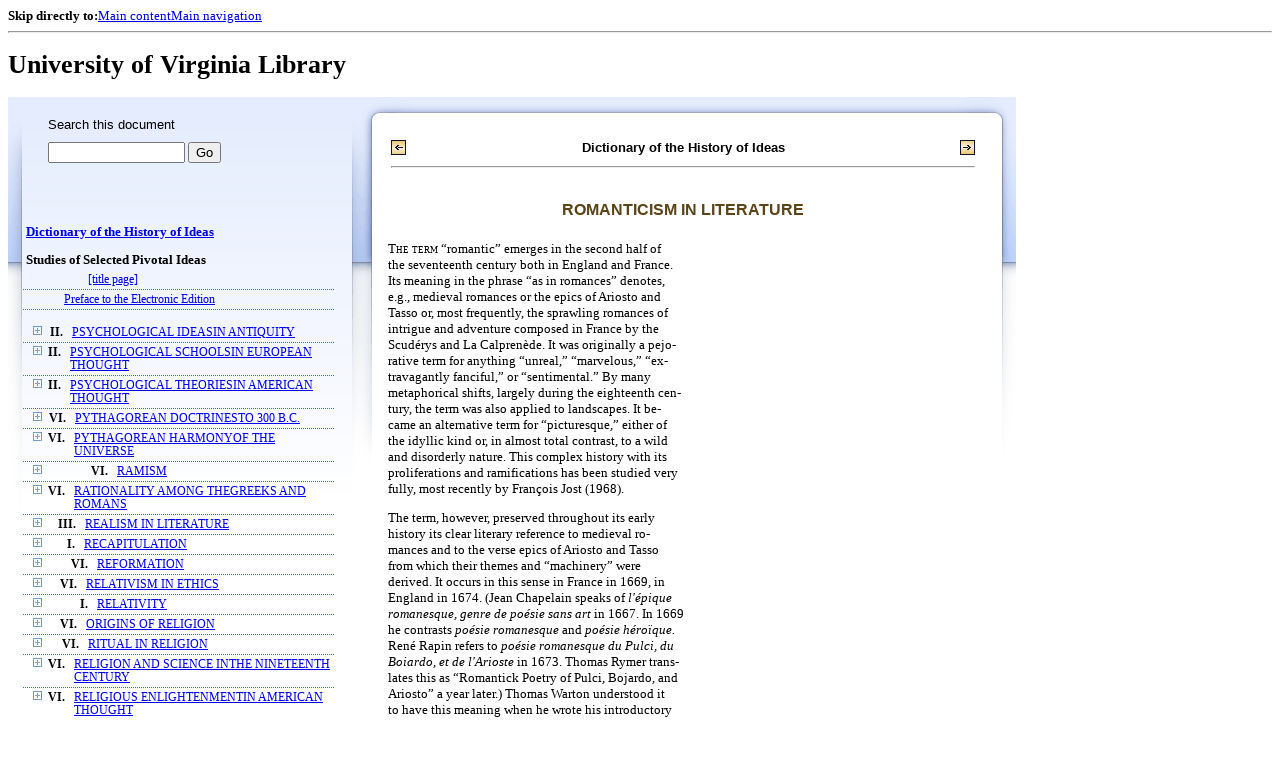

--- FILE ---
content_type: text/html;charset=UTF-8
request_url: https://xtf.lib.virginia.edu/xtf/view?docId=DicHist/uvaGenText/tei/DicHist4.xml;chunk.id=dv4-25;toc.id=dv4-66;brand=default
body_size: 133201
content:

<!DOCTYPE html
  PUBLIC "-//W3C//DTD XHTML 1.0 Frameset//EN" "http://www.w3.org/TR/xhtml1/DTD/xhtml1-frameset.dtd">
<html xmlns="http://www.w3.org/1999/xhtml" xml:lang="en" lang="en"><head><meta http-equiv="Content-Type" content="text/html; charset=UTF-8; charset=UTF-8" /><title>Dictionary of the History of Ideas ::  :: University of Virginia Library</title><link href="http://www.lib.virginia.edu/scripts/yui-2.2.0a/build/grids/grids.css" rel="stylesheet" type="text/css" /><link href="https://www2.lib.virginia.edu/styles/main.css" rel="stylesheet" type="text/css" /><link rel="stylesheet" type="text/css" href="/xtf/css/default/dl.css" /><link rel="stylesheet" type="text/css" href="/xtf/css/default/toc.css" /><link rel="stylesheet" type="text/css" href="/xtf/css/default/table.css" /><link rel="stylesheet" type="text/css" href="/xtf/css/default/uva_blacklight_tei.css" /><link href="http://www.lib.virginia.edu/scripts/yahoo/2.3.0/build/button/assets/skins/sam/button.css" rel="stylesheet" type="text/css" /><script type="text/javascript" src="http://www.lib.virginia.edu/scripts/yahoo/2.3.0/build/yahoo-dom-event/yahoo-dom-event.js"></script><script type="text/javascript" src="http://www.lib.virginia.edu/scripts/yui-2.2.0a/build/element/element-beta-min.js"></script><script type="text/javascript" src="http://www.lib.virginia.edu/scripts/yui-2.2.0a/build/animation/animation-min.js"></script><script type="text/javascript" src="http://www.lib.virginia.edu/scripts/yui-2.2.0a/build/tabview/tabview-min.js"></script><script type="text/javascript" src="http://www.lib.virginia.edu/scripts/yahoo/2.3.0/build/button/button-beta-min.js"></script><script type="text/javascript" src="https://www2.lib.virginia.edu/scripts/main.js"></script><link href="https://www2.lib.virginia.edu/styles/components/news.css" rel="stylesheet" type="text/css" /><link href="https://www2.lib.virginia.edu/styles/home.css" rel="stylesheet" type="text/css" /><script type="text/javascript" src="https://xtf.lib.virginia.edu/xtf/script/jquery-1.2.6.min.js"></script><script type="text/javascript" src="https://xtf.lib.virginia.edu/xtf/script/showpage.js"></script></head><body id="home" class="uvalib-dl uvalib-hd1"><div id="globalHd"><div class="docWrap"><div id="skipToNav" class="imgReplace"><strong>Skip directly to:</strong><a href="#content">Main content</a><a href="#globalNav">Main navigation</a></div><hr /><div id="bookmarkMotif"></div><div id="branding"><h1 id="logo" class="imgReplace">University of Virginia Library</h1></div></div></div><div id="content"><div class="docWrap"><div id="subContent1"><div name="leftcolumn" class="leftcolumn"><div class="bbar"><form action="https://xtf.lib.virginia.edu/xtf/view" method="GET"><input type="hidden" name="docId" value="DicHist/uvaGenText/tei/DicHist4.xml" /><input type="hidden" name="chunk.id" value="dv4-25" /><span class="search-text">Search this document</span><input name="query" type="text" size="15" id="bbar-query-box" /> <input type="submit" value="Go" id="bbar-submit-button" /></form></div><div class="toc"><table cellpadding="0" cellspacing="0" class="title"><tr><td><div class="toc_title"><a href="https://xtf.lib.virginia.edu/xtf/view?docId=DicHist/uvaGenText/tei/DicHist4.xml;brand=default;" target="_top">Dictionary of the History of Ideas<br /></a><br />Studies of Selected Pivotal Ideas</div><div class="toc_byline"></div></td></tr></table><table cellpadding="0" cellspacing="0" class="toc-line"><tr><td class="hits" width="1"></td><td class="expand"> </td><td class="divnum"> </td><td class="head"><div class="l1"><a href="https://xtf.lib.virginia.edu/xtf/view?docId=DicHist/uvaGenText/tei/DicHist4.xml;chunk.id=d3;toc.depth=100;brand=default" target="_top">[title page]</a></div></td></tr></table><table cellpadding="0" cellspacing="0" class="toc-line"><tr><td class="hits" width="1"></td><td class="expand"> </td><td class="divnum"> </td><td class="head"><div class="l1"><a href="https://xtf.lib.virginia.edu/xtf/view?docId=DicHist/uvaGenText/tei/DicHist4.xml;chunk.id=d3a;toc.depth=1;toc.id=;brand=default" target="_top">Preface to the Electronic Edition</a></div></td></tr></table><br /><table cellpadding="0" cellspacing="0" class="toc-line"><tr><td class="hits" width="1"></td><td class="expand"><a href="https://xtf.lib.virginia.edu/xtf/view?docId=DicHist/uvaGenText/tei/DicHist4.xml;chunk.id=dv4-25;toc.id=dv4-01;brand=default" target="_top"><img src="https://xtf.lib.virginia.edu/xtf/icons/default/i_expand.gif" border="0" alt="expand section" /></a></td><td class="divnum">II. </td><td class="head"><div class="l1"><a href="https://xtf.lib.virginia.edu/xtf/view?docId=DicHist/uvaGenText/tei/DicHist4.xml;chunk.id=dv4-01;toc.depth=1;toc.id=dv4-01;brand=default" target="_top">PSYCHOLOGICAL IDEASIN ANTIQUITY</a></div></td></tr></table><table cellpadding="0" cellspacing="0" class="toc-line"><tr><td class="hits" width="1"></td><td class="expand"><a href="https://xtf.lib.virginia.edu/xtf/view?docId=DicHist/uvaGenText/tei/DicHist4.xml;chunk.id=dv4-25;toc.id=dv4-02;brand=default" target="_top"><img src="https://xtf.lib.virginia.edu/xtf/icons/default/i_expand.gif" border="0" alt="expand section" /></a></td><td class="divnum">II. </td><td class="head"><div class="l1"><a href="https://xtf.lib.virginia.edu/xtf/view?docId=DicHist/uvaGenText/tei/DicHist4.xml;chunk.id=dv4-02;toc.depth=1;toc.id=dv4-02;brand=default" target="_top">PSYCHOLOGICAL SCHOOLSIN EUROPEAN THOUGHT</a></div></td></tr></table><table cellpadding="0" cellspacing="0" class="toc-line"><tr><td class="hits" width="1"></td><td class="expand"><a href="https://xtf.lib.virginia.edu/xtf/view?docId=DicHist/uvaGenText/tei/DicHist4.xml;chunk.id=dv4-25;toc.id=dv4-03;brand=default" target="_top"><img src="https://xtf.lib.virginia.edu/xtf/icons/default/i_expand.gif" border="0" alt="expand section" /></a></td><td class="divnum">II. </td><td class="head"><div class="l1"><a href="https://xtf.lib.virginia.edu/xtf/view?docId=DicHist/uvaGenText/tei/DicHist4.xml;chunk.id=dv4-03;toc.depth=1;toc.id=dv4-03;brand=default" target="_top">PSYCHOLOGICAL THEORIESIN AMERICAN THOUGHT</a></div></td></tr></table><table cellpadding="0" cellspacing="0" class="toc-line"><tr><td class="hits" width="1"></td><td class="expand"><a href="https://xtf.lib.virginia.edu/xtf/view?docId=DicHist/uvaGenText/tei/DicHist4.xml;chunk.id=dv4-25;toc.id=dv4-04;brand=default" target="_top"><img src="https://xtf.lib.virginia.edu/xtf/icons/default/i_expand.gif" border="0" alt="expand section" /></a></td><td class="divnum">VI. </td><td class="head"><div class="l1"><a href="https://xtf.lib.virginia.edu/xtf/view?docId=DicHist/uvaGenText/tei/DicHist4.xml;chunk.id=dv4-04;toc.depth=1;toc.id=dv4-04;brand=default" target="_top">PYTHAGOREAN DOCTRINESTO 300 B.C.</a></div></td></tr></table><table cellpadding="0" cellspacing="0" class="toc-line"><tr><td class="hits" width="1"></td><td class="expand"><a href="https://xtf.lib.virginia.edu/xtf/view?docId=DicHist/uvaGenText/tei/DicHist4.xml;chunk.id=dv4-25;toc.id=dv4-05;brand=default" target="_top"><img src="https://xtf.lib.virginia.edu/xtf/icons/default/i_expand.gif" border="0" alt="expand section" /></a></td><td class="divnum">VI. </td><td class="head"><div class="l1"><a href="https://xtf.lib.virginia.edu/xtf/view?docId=DicHist/uvaGenText/tei/DicHist4.xml;chunk.id=dv4-05;toc.depth=1;toc.id=dv4-05;brand=default" target="_top">PYTHAGOREAN HARMONYOF THE UNIVERSE</a></div></td></tr></table><table cellpadding="0" cellspacing="0" class="toc-line"><tr><td class="hits" width="1"></td><td class="expand"><a href="https://xtf.lib.virginia.edu/xtf/view?docId=DicHist/uvaGenText/tei/DicHist4.xml;chunk.id=dv4-25;toc.id=dv4-06;brand=default" target="_top"><img src="https://xtf.lib.virginia.edu/xtf/icons/default/i_expand.gif" border="0" alt="expand section" /></a></td><td class="divnum">VI. </td><td class="head"><div class="l1"><a href="https://xtf.lib.virginia.edu/xtf/view?docId=DicHist/uvaGenText/tei/DicHist4.xml;chunk.id=dv4-06;toc.depth=1;toc.id=dv4-06;brand=default" target="_top"> RAMISM</a></div></td></tr></table><table cellpadding="0" cellspacing="0" class="toc-line"><tr><td class="hits" width="1"></td><td class="expand"><a href="https://xtf.lib.virginia.edu/xtf/view?docId=DicHist/uvaGenText/tei/DicHist4.xml;chunk.id=dv4-25;toc.id=dv4-07;brand=default" target="_top"><img src="https://xtf.lib.virginia.edu/xtf/icons/default/i_expand.gif" border="0" alt="expand section" /></a></td><td class="divnum">VI. </td><td class="head"><div class="l1"><a href="https://xtf.lib.virginia.edu/xtf/view?docId=DicHist/uvaGenText/tei/DicHist4.xml;chunk.id=dv4-07;toc.depth=1;toc.id=dv4-07;brand=default" target="_top">RATIONALITY AMONG THEGREEKS AND ROMANS</a></div></td></tr></table><table cellpadding="0" cellspacing="0" class="toc-line"><tr><td class="hits" width="1"></td><td class="expand"><a href="https://xtf.lib.virginia.edu/xtf/view?docId=DicHist/uvaGenText/tei/DicHist4.xml;chunk.id=dv4-25;toc.id=dv4-08;brand=default" target="_top"><img src="https://xtf.lib.virginia.edu/xtf/icons/default/i_expand.gif" border="0" alt="expand section" /></a></td><td class="divnum">III. </td><td class="head"><div class="l1"><a href="https://xtf.lib.virginia.edu/xtf/view?docId=DicHist/uvaGenText/tei/DicHist4.xml;chunk.id=dv4-08;toc.depth=1;toc.id=dv4-08;brand=default" target="_top">REALISM IN LITERATURE</a></div></td></tr></table><table cellpadding="0" cellspacing="0" class="toc-line"><tr><td class="hits" width="1"></td><td class="expand"><a href="https://xtf.lib.virginia.edu/xtf/view?docId=DicHist/uvaGenText/tei/DicHist4.xml;chunk.id=dv4-25;toc.id=dv4-09;brand=default" target="_top"><img src="https://xtf.lib.virginia.edu/xtf/icons/default/i_expand.gif" border="0" alt="expand section" /></a></td><td class="divnum">I. </td><td class="head"><div class="l1"><a href="https://xtf.lib.virginia.edu/xtf/view?docId=DicHist/uvaGenText/tei/DicHist4.xml;chunk.id=dv4-09;toc.depth=1;toc.id=dv4-09;brand=default" target="_top">RECAPITULATION</a></div></td></tr></table><table cellpadding="0" cellspacing="0" class="toc-line"><tr><td class="hits" width="1"></td><td class="expand"><a href="https://xtf.lib.virginia.edu/xtf/view?docId=DicHist/uvaGenText/tei/DicHist4.xml;chunk.id=dv4-25;toc.id=dv4-10;brand=default" target="_top"><img src="https://xtf.lib.virginia.edu/xtf/icons/default/i_expand.gif" border="0" alt="expand section" /></a></td><td class="divnum">VI. </td><td class="head"><div class="l1"><a href="https://xtf.lib.virginia.edu/xtf/view?docId=DicHist/uvaGenText/tei/DicHist4.xml;chunk.id=dv4-10;toc.depth=1;toc.id=dv4-10;brand=default" target="_top">REFORMATION</a></div></td></tr></table><table cellpadding="0" cellspacing="0" class="toc-line"><tr><td class="hits" width="1"></td><td class="expand"><a href="https://xtf.lib.virginia.edu/xtf/view?docId=DicHist/uvaGenText/tei/DicHist4.xml;chunk.id=dv4-25;toc.id=dv4-11;brand=default" target="_top"><img src="https://xtf.lib.virginia.edu/xtf/icons/default/i_expand.gif" border="0" alt="expand section" /></a></td><td class="divnum">VI. </td><td class="head"><div class="l1"><a href="https://xtf.lib.virginia.edu/xtf/view?docId=DicHist/uvaGenText/tei/DicHist4.xml;chunk.id=dv4-11;toc.depth=1;toc.id=dv4-11;brand=default" target="_top">RELATIVISM IN ETHICS</a></div></td></tr></table><table cellpadding="0" cellspacing="0" class="toc-line"><tr><td class="hits" width="1"></td><td class="expand"><a href="https://xtf.lib.virginia.edu/xtf/view?docId=DicHist/uvaGenText/tei/DicHist4.xml;chunk.id=dv4-25;toc.id=dv4-12;brand=default" target="_top"><img src="https://xtf.lib.virginia.edu/xtf/icons/default/i_expand.gif" border="0" alt="expand section" /></a></td><td class="divnum">I. </td><td class="head"><div class="l1"><a href="https://xtf.lib.virginia.edu/xtf/view?docId=DicHist/uvaGenText/tei/DicHist4.xml;chunk.id=dv4-12;toc.depth=1;toc.id=dv4-12;brand=default" target="_top">RELATIVITY</a></div></td></tr></table><table cellpadding="0" cellspacing="0" class="toc-line"><tr><td class="hits" width="1"></td><td class="expand"><a href="https://xtf.lib.virginia.edu/xtf/view?docId=DicHist/uvaGenText/tei/DicHist4.xml;chunk.id=dv4-25;toc.id=dv4-13;brand=default" target="_top"><img src="https://xtf.lib.virginia.edu/xtf/icons/default/i_expand.gif" border="0" alt="expand section" /></a></td><td class="divnum">VI. </td><td class="head"><div class="l1"><a href="https://xtf.lib.virginia.edu/xtf/view?docId=DicHist/uvaGenText/tei/DicHist4.xml;chunk.id=dv4-13;toc.depth=1;toc.id=dv4-13;brand=default" target="_top">ORIGINS OF RELIGION</a></div></td></tr></table><table cellpadding="0" cellspacing="0" class="toc-line"><tr><td class="hits" width="1"></td><td class="expand"><a href="https://xtf.lib.virginia.edu/xtf/view?docId=DicHist/uvaGenText/tei/DicHist4.xml;chunk.id=dv4-25;toc.id=dv4-14;brand=default" target="_top"><img src="https://xtf.lib.virginia.edu/xtf/icons/default/i_expand.gif" border="0" alt="expand section" /></a></td><td class="divnum">VI. </td><td class="head"><div class="l1"><a href="https://xtf.lib.virginia.edu/xtf/view?docId=DicHist/uvaGenText/tei/DicHist4.xml;chunk.id=dv4-14;toc.depth=1;toc.id=dv4-14;brand=default" target="_top">RITUAL IN RELIGION</a></div></td></tr></table><table cellpadding="0" cellspacing="0" class="toc-line"><tr><td class="hits" width="1"></td><td class="expand"><a href="https://xtf.lib.virginia.edu/xtf/view?docId=DicHist/uvaGenText/tei/DicHist4.xml;chunk.id=dv4-25;toc.id=dv4-15;brand=default" target="_top"><img src="https://xtf.lib.virginia.edu/xtf/icons/default/i_expand.gif" border="0" alt="expand section" /></a></td><td class="divnum">VI. </td><td class="head"><div class="l1"><a href="https://xtf.lib.virginia.edu/xtf/view?docId=DicHist/uvaGenText/tei/DicHist4.xml;chunk.id=dv4-15;toc.depth=1;toc.id=dv4-15;brand=default" target="_top">RELIGION AND SCIENCE INTHE NINETEENTH CENTURY</a></div></td></tr></table><table cellpadding="0" cellspacing="0" class="toc-line"><tr><td class="hits" width="1"></td><td class="expand"><a href="https://xtf.lib.virginia.edu/xtf/view?docId=DicHist/uvaGenText/tei/DicHist4.xml;chunk.id=dv4-25;toc.id=dv4-16;brand=default" target="_top"><img src="https://xtf.lib.virginia.edu/xtf/icons/default/i_expand.gif" border="0" alt="expand section" /></a></td><td class="divnum">VI. </td><td class="head"><div class="l1"><a href="https://xtf.lib.virginia.edu/xtf/view?docId=DicHist/uvaGenText/tei/DicHist4.xml;chunk.id=dv4-16;toc.depth=1;toc.id=dv4-16;brand=default" target="_top">RELIGIOUS ENLIGHTENMENTIN AMERICAN THOUGHT</a></div></td></tr></table><table cellpadding="0" cellspacing="0" class="toc-line"><tr><td class="hits" width="1"></td><td class="expand"><a href="https://xtf.lib.virginia.edu/xtf/view?docId=DicHist/uvaGenText/tei/DicHist4.xml;chunk.id=dv4-25;toc.id=dv4-17;brand=default" target="_top"><img src="https://xtf.lib.virginia.edu/xtf/icons/default/i_expand.gif" border="0" alt="expand section" /></a></td><td class="divnum">VI. </td><td class="head"><div class="l1"><a href="https://xtf.lib.virginia.edu/xtf/view?docId=DicHist/uvaGenText/tei/DicHist4.xml;chunk.id=dv4-17;toc.depth=1;toc.id=dv4-17;brand=default" target="_top"> RELIGIOUS TOLERATION</a></div></td></tr></table><table cellpadding="0" cellspacing="0" class="toc-line"><tr><td class="hits" width="1"></td><td class="expand"><a href="https://xtf.lib.virginia.edu/xtf/view?docId=DicHist/uvaGenText/tei/DicHist4.xml;chunk.id=dv4-25;toc.id=dv4-18;brand=default" target="_top"><img src="https://xtf.lib.virginia.edu/xtf/icons/default/i_expand.gif" border="0" alt="expand section" /></a></td><td class="divnum">IV. </td><td class="head"><div class="l1"><a href="https://xtf.lib.virginia.edu/xtf/view?docId=DicHist/uvaGenText/tei/DicHist4.xml;chunk.id=dv4-18;toc.depth=1;toc.id=dv4-18;brand=default" target="_top">IDEA OF RENAISSANCE</a></div></td></tr></table><table cellpadding="0" cellspacing="0" class="toc-line"><tr><td class="hits" width="1"></td><td class="expand"><a href="https://xtf.lib.virginia.edu/xtf/view?docId=DicHist/uvaGenText/tei/DicHist4.xml;chunk.id=dv4-25;toc.id=dv4-19;brand=default" target="_top"><img src="https://xtf.lib.virginia.edu/xtf/icons/default/i_expand.gif" border="0" alt="expand section" /></a></td><td class="divnum">IV. </td><td class="head"><div class="l1"><a href="https://xtf.lib.virginia.edu/xtf/view?docId=DicHist/uvaGenText/tei/DicHist4.xml;chunk.id=dv4-19;toc.depth=1;toc.id=dv4-19;brand=default" target="_top">RENAISSANCE HUMANISM</a></div></td></tr></table><table cellpadding="0" cellspacing="0" class="toc-line"><tr><td class="hits" width="1"></td><td class="expand"><a href="https://xtf.lib.virginia.edu/xtf/view?docId=DicHist/uvaGenText/tei/DicHist4.xml;chunk.id=dv4-25;toc.id=dv4-20;brand=default" target="_top"><img src="https://xtf.lib.virginia.edu/xtf/icons/default/i_expand.gif" border="0" alt="expand section" /></a></td><td class="divnum">II. </td><td class="head"><div class="l1"><a href="https://xtf.lib.virginia.edu/xtf/view?docId=DicHist/uvaGenText/tei/DicHist4.xml;chunk.id=dv4-20;toc.depth=1;toc.id=dv4-20;brand=default" target="_top">RENAISSANCE IDEAOF THE DIGNITY OF MAN</a></div></td></tr></table><table cellpadding="0" cellspacing="0" class="toc-line"><tr><td class="hits" width="1"></td><td class="expand"><a href="https://xtf.lib.virginia.edu/xtf/view?docId=DicHist/uvaGenText/tei/DicHist4.xml;chunk.id=dv4-25;toc.id=dv4-21;brand=default" target="_top"><img src="https://xtf.lib.virginia.edu/xtf/icons/default/i_expand.gif" border="0" alt="expand section" /></a></td><td class="divnum">IV. </td><td class="head"><div class="l1"><a href="https://xtf.lib.virginia.edu/xtf/view?docId=DicHist/uvaGenText/tei/DicHist4.xml;chunk.id=dv4-21;toc.depth=1;toc.id=dv4-21;brand=default" target="_top">RENAISSANCE LITERATUREAND HISTORIOGRAPHY</a></div></td></tr></table><table cellpadding="0" cellspacing="0" class="toc-line"><tr><td class="hits" width="1"></td><td class="expand"><a href="https://xtf.lib.virginia.edu/xtf/view?docId=DicHist/uvaGenText/tei/DicHist4.xml;chunk.id=dv4-25;toc.id=dv4-22;brand=default" target="_top"><img src="https://xtf.lib.virginia.edu/xtf/icons/default/i_expand.gif" border="0" alt="expand section" /></a></td><td class="divnum">V. </td><td class="head"><div class="l1"><a href="https://xtf.lib.virginia.edu/xtf/view?docId=DicHist/uvaGenText/tei/DicHist4.xml;chunk.id=dv4-22;toc.depth=1;toc.id=dv4-22;brand=default" target="_top">REVOLUTION</a></div></td></tr></table><table cellpadding="0" cellspacing="0" class="toc-line"><tr><td class="hits" width="1"></td><td class="expand"><a href="https://xtf.lib.virginia.edu/xtf/view?docId=DicHist/uvaGenText/tei/DicHist4.xml;chunk.id=dv4-25;toc.id=dv4-23;brand=default" target="_top"><img src="https://xtf.lib.virginia.edu/xtf/icons/default/i_expand.gif" border="0" alt="expand section" /></a></td><td class="divnum">III. </td><td class="head"><div class="l1"><a href="https://xtf.lib.virginia.edu/xtf/view?docId=DicHist/uvaGenText/tei/DicHist4.xml;chunk.id=dv4-23;toc.depth=1;toc.id=dv4-23;brand=default" target="_top">RHETORIC AFTER PLATO</a></div></td></tr></table><table cellpadding="0" cellspacing="0" class="toc-line"><tr><td class="hits" width="1"></td><td class="expand"><a href="https://xtf.lib.virginia.edu/xtf/view?docId=DicHist/uvaGenText/tei/DicHist4.xml;chunk.id=dv4-25;toc.id=dv4-24;brand=default" target="_top"><img src="https://xtf.lib.virginia.edu/xtf/icons/default/i_expand.gif" border="0" alt="expand section" /></a></td><td class="divnum">VI. </td><td class="head"><div class="l1"><a href="https://xtf.lib.virginia.edu/xtf/view?docId=DicHist/uvaGenText/tei/DicHist4.xml;chunk.id=dv4-24;toc.depth=1;toc.id=dv4-24;brand=default" target="_top">RIGHT AND GOOD</a></div></td></tr></table><table cellpadding="0" cellspacing="0" class="toc-line"><tr><td class="hits" width="1"></td><td class="expand"><a href="https://xtf.lib.virginia.edu/xtf/view?docId=DicHist/uvaGenText/tei/DicHist4.xml;chunk.id=dv4-25;toc.id=dv4-25;brand=default" target="_top"><img src="https://xtf.lib.virginia.edu/xtf/icons/default/i_expand.gif" border="0" alt="expand section" /></a></td><td class="divnum">III. </td><td class="head"><a name="X"></a><div class="l1"><span class="toc-hi">ROMANTICISM IN LITERATURE</span></div></td></tr></table><table cellpadding="0" cellspacing="0" class="toc-line"><tr><td class="hits" width="1"></td><td class="expand"><a href="https://xtf.lib.virginia.edu/xtf/view?docId=DicHist/uvaGenText/tei/DicHist4.xml;chunk.id=dv4-25;toc.id=dv4-26;brand=default" target="_top"><img src="https://xtf.lib.virginia.edu/xtf/icons/default/i_expand.gif" border="0" alt="expand section" /></a></td><td class="divnum">III. </td><td class="head"><div class="l1"><a href="https://xtf.lib.virginia.edu/xtf/view?docId=DicHist/uvaGenText/tei/DicHist4.xml;chunk.id=dv4-26;toc.depth=1;toc.id=dv4-26;brand=default" target="_top">ROMANTICISM(ca. 1780-ca. 1830)</a></div></td></tr></table><table cellpadding="0" cellspacing="0" class="toc-line"><tr><td class="hits" width="1"></td><td class="expand"><a href="https://xtf.lib.virginia.edu/xtf/view?docId=DicHist/uvaGenText/tei/DicHist4.xml;chunk.id=dv4-25;toc.id=dv4-27;brand=default" target="_top"><img src="https://xtf.lib.virginia.edu/xtf/icons/default/i_expand.gif" border="0" alt="expand section" /></a></td><td class="divnum">V. </td><td class="head"><div class="l1"><a href="https://xtf.lib.virginia.edu/xtf/view?docId=DicHist/uvaGenText/tei/DicHist4.xml;chunk.id=dv4-27;toc.depth=1;toc.id=dv4-27;brand=default" target="_top">ROMANTICISM INPOLITICAL THOUGHT</a></div></td></tr></table><table cellpadding="0" cellspacing="0" class="toc-line"><tr><td class="hits" width="1"></td><td class="expand"><a href="https://xtf.lib.virginia.edu/xtf/view?docId=DicHist/uvaGenText/tei/DicHist4.xml;chunk.id=dv4-25;toc.id=dv4-28;brand=default" target="_top"><img src="https://xtf.lib.virginia.edu/xtf/icons/default/i_expand.gif" border="0" alt="expand section" /></a></td><td class="divnum">VI. </td><td class="head"><div class="l1"><a href="https://xtf.lib.virginia.edu/xtf/view?docId=DicHist/uvaGenText/tei/DicHist4.xml;chunk.id=dv4-28;toc.depth=1;toc.id=dv4-28;brand=default" target="_top">ROMANTICISM INPOST-KANTIAN PHILOSOPHY</a></div></td></tr></table><table cellpadding="0" cellspacing="0" class="toc-line"><tr><td class="hits" width="1"></td><td class="expand"><a href="https://xtf.lib.virginia.edu/xtf/view?docId=DicHist/uvaGenText/tei/DicHist4.xml;chunk.id=dv4-25;toc.id=dv4-29;brand=default" target="_top"><img src="https://xtf.lib.virginia.edu/xtf/icons/default/i_expand.gif" border="0" alt="expand section" /></a></td><td class="divnum">III. </td><td class="head"><div class="l1"><a href="https://xtf.lib.virginia.edu/xtf/view?docId=DicHist/uvaGenText/tei/DicHist4.xml;chunk.id=dv4-29;toc.depth=1;toc.id=dv4-29;brand=default" target="_top">SATIRE</a></div></td></tr></table><table cellpadding="0" cellspacing="0" class="toc-line"><tr><td class="hits" width="1"></td><td class="expand"><a href="https://xtf.lib.virginia.edu/xtf/view?docId=DicHist/uvaGenText/tei/DicHist4.xml;chunk.id=dv4-25;toc.id=dv4-30;brand=default" target="_top"><img src="https://xtf.lib.virginia.edu/xtf/icons/default/i_expand.gif" border="0" alt="expand section" /></a></td><td class="divnum">III. </td><td class="head"><div class="l1"><a href="https://xtf.lib.virginia.edu/xtf/view?docId=DicHist/uvaGenText/tei/DicHist4.xml;chunk.id=dv4-30;toc.depth=1;toc.id=dv4-30;brand=default" target="_top">VICTORIAN SENSIBILITYAND SENTIMENT</a></div></td></tr></table><table cellpadding="0" cellspacing="0" class="toc-line"><tr><td class="hits" width="1"></td><td class="expand"><a href="https://xtf.lib.virginia.edu/xtf/view?docId=DicHist/uvaGenText/tei/DicHist4.xml;chunk.id=dv4-25;toc.id=dv4-31;brand=default" target="_top"><img src="https://xtf.lib.virginia.edu/xtf/icons/default/i_expand.gif" border="0" alt="expand section" /></a></td><td class="divnum">VI. </td><td class="head"><div class="l1"><a href="https://xtf.lib.virginia.edu/xtf/view?docId=DicHist/uvaGenText/tei/DicHist4.xml;chunk.id=dv4-31;toc.depth=1;toc.id=dv4-31;brand=default" target="_top">SIN AND SALVATION</a></div></td></tr></table><table cellpadding="0" cellspacing="0" class="toc-line"><tr><td class="hits" width="1"></td><td class="expand"><a href="https://xtf.lib.virginia.edu/xtf/view?docId=DicHist/uvaGenText/tei/DicHist4.xml;chunk.id=dv4-25;toc.id=dv4-32;brand=default" target="_top"><img src="https://xtf.lib.virginia.edu/xtf/icons/default/i_expand.gif" border="0" alt="expand section" /></a></td><td class="divnum">VI. </td><td class="head"><div class="l1"><a href="https://xtf.lib.virginia.edu/xtf/view?docId=DicHist/uvaGenText/tei/DicHist4.xml;chunk.id=dv4-32;toc.depth=1;toc.id=dv4-32;brand=default" target="_top">SKEPTICISM IN ANTIQUITY</a></div></td></tr></table><table cellpadding="0" cellspacing="0" class="toc-line"><tr><td class="hits" width="1"></td><td class="expand"><a href="https://xtf.lib.virginia.edu/xtf/view?docId=DicHist/uvaGenText/tei/DicHist4.xml;chunk.id=dv4-25;toc.id=dv4-33;brand=default" target="_top"><img src="https://xtf.lib.virginia.edu/xtf/icons/default/i_expand.gif" border="0" alt="expand section" /></a></td><td class="divnum">VI. </td><td class="head"><div class="l1"><a href="https://xtf.lib.virginia.edu/xtf/view?docId=DicHist/uvaGenText/tei/DicHist4.xml;chunk.id=dv4-33;toc.depth=1;toc.id=dv4-33;brand=default" target="_top">SKEPTICISM INMODERN THOUGHT</a></div></td></tr></table><table cellpadding="0" cellspacing="0" class="toc-line"><tr><td class="hits" width="1"></td><td class="expand"><a href="https://xtf.lib.virginia.edu/xtf/view?docId=DicHist/uvaGenText/tei/DicHist4.xml;chunk.id=dv4-25;toc.id=dv4-34;brand=default" target="_top"><img src="https://xtf.lib.virginia.edu/xtf/icons/default/i_expand.gif" border="0" alt="expand section" /></a></td><td class="divnum">V. </td><td class="head"><div class="l1"><a href="https://xtf.lib.virginia.edu/xtf/view?docId=DicHist/uvaGenText/tei/DicHist4.xml;chunk.id=dv4-34;toc.depth=1;toc.id=dv4-34;brand=default" target="_top">SOCIAL CONTRACT</a></div></td></tr></table><table cellpadding="0" cellspacing="0" class="toc-line"><tr><td class="hits" width="1"></td><td class="expand"><a href="https://xtf.lib.virginia.edu/xtf/view?docId=DicHist/uvaGenText/tei/DicHist4.xml;chunk.id=dv4-25;toc.id=dv4-35;brand=default" target="_top"><img src="https://xtf.lib.virginia.edu/xtf/icons/default/i_expand.gif" border="0" alt="expand section" /></a></td><td class="divnum">V. </td><td class="head"><div class="l1"><a href="https://xtf.lib.virginia.edu/xtf/view?docId=DicHist/uvaGenText/tei/DicHist4.xml;chunk.id=dv4-35;toc.depth=1;toc.id=dv4-35;brand=default" target="_top">SOCIAL DEMOCRACYIN GERMANY
AND REVISIONISM</a></div></td></tr></table><table cellpadding="0" cellspacing="0" class="toc-line"><tr><td class="hits" width="1"></td><td class="expand"><a href="https://xtf.lib.virginia.edu/xtf/view?docId=DicHist/uvaGenText/tei/DicHist4.xml;chunk.id=dv4-25;toc.id=dv4-36;brand=default" target="_top"><img src="https://xtf.lib.virginia.edu/xtf/icons/default/i_expand.gif" border="0" alt="expand section" /></a></td><td class="divnum">VII. </td><td class="head"><div class="l1"><a href="https://xtf.lib.virginia.edu/xtf/view?docId=DicHist/uvaGenText/tei/DicHist4.xml;chunk.id=dv4-36;toc.depth=1;toc.id=dv4-36;brand=default" target="_top">FORMAL THEORIES OFSOCIAL WELFARE</a></div></td></tr></table><table cellpadding="0" cellspacing="0" class="toc-line"><tr><td class="hits" width="1"></td><td class="expand"><a href="https://xtf.lib.virginia.edu/xtf/view?docId=DicHist/uvaGenText/tei/DicHist4.xml;chunk.id=dv4-25;toc.id=dv4-37;brand=default" target="_top"><img src="https://xtf.lib.virginia.edu/xtf/icons/default/i_expand.gif" border="0" alt="expand section" /></a></td><td class="divnum">V. </td><td class="head"><div class="l1"><a href="https://xtf.lib.virginia.edu/xtf/view?docId=DicHist/uvaGenText/tei/DicHist4.xml;chunk.id=dv4-37;toc.depth=1;toc.id=dv4-37;brand=default" target="_top">SOCIALISM FROMANTIQUITY TO MARX</a></div></td></tr></table><table cellpadding="0" cellspacing="0" class="toc-line"><tr><td class="hits" width="1"></td><td class="expand"><a href="https://xtf.lib.virginia.edu/xtf/view?docId=DicHist/uvaGenText/tei/DicHist4.xml;chunk.id=dv4-25;toc.id=dv4-38;brand=default" target="_top"><img src="https://xtf.lib.virginia.edu/xtf/icons/default/i_expand.gif" border="0" alt="expand section" /></a></td><td class="divnum">I. </td><td class="head"><div class="l1"><a href="https://xtf.lib.virginia.edu/xtf/view?docId=DicHist/uvaGenText/tei/DicHist4.xml;chunk.id=dv4-38;toc.depth=1;toc.id=dv4-38;brand=default" target="_top">SPACE</a></div></td></tr></table><table cellpadding="0" cellspacing="0" class="toc-line"><tr><td class="hits" width="1"></td><td class="expand"><a href="https://xtf.lib.virginia.edu/xtf/view?docId=DicHist/uvaGenText/tei/DicHist4.xml;chunk.id=dv4-25;toc.id=dv4-39;brand=default" target="_top"><img src="https://xtf.lib.virginia.edu/xtf/icons/default/i_expand.gif" border="0" alt="expand section" /></a></td><td class="divnum">I. </td><td class="head"><div class="l1"><a href="https://xtf.lib.virginia.edu/xtf/view?docId=DicHist/uvaGenText/tei/DicHist4.xml;chunk.id=dv4-39;toc.depth=1;toc.id=dv4-39;brand=default" target="_top">SPONTANEOUS GENERATION</a></div></td></tr></table><table cellpadding="0" cellspacing="0" class="toc-line"><tr><td class="hits" width="1"></td><td class="expand"><a href="https://xtf.lib.virginia.edu/xtf/view?docId=DicHist/uvaGenText/tei/DicHist4.xml;chunk.id=dv4-25;toc.id=dv4-40;brand=default" target="_top"><img src="https://xtf.lib.virginia.edu/xtf/icons/default/i_expand.gif" border="0" alt="expand section" /></a></td><td class="divnum">V. </td><td class="head"><div class="l1"><a href="https://xtf.lib.virginia.edu/xtf/view?docId=DicHist/uvaGenText/tei/DicHist4.xml;chunk.id=dv4-40;toc.depth=1;toc.id=dv4-40;brand=default" target="_top">THE STATE</a></div></td></tr></table><table cellpadding="0" cellspacing="0" class="toc-line"><tr><td class="hits" width="1"></td><td class="expand"><a href="https://xtf.lib.virginia.edu/xtf/view?docId=DicHist/uvaGenText/tei/DicHist4.xml;chunk.id=dv4-25;toc.id=dv4-41;brand=default" target="_top"><img src="https://xtf.lib.virginia.edu/xtf/icons/default/i_expand.gif" border="0" alt="expand section" /></a></td><td class="divnum">VI. </td><td class="head"><div class="l1"><a href="https://xtf.lib.virginia.edu/xtf/view?docId=DicHist/uvaGenText/tei/DicHist4.xml;chunk.id=dv4-41;toc.depth=1;toc.id=dv4-41;brand=default" target="_top">ETHICS OF STOICISM</a></div></td></tr></table><table cellpadding="0" cellspacing="0" class="toc-line"><tr><td class="hits" width="1"></td><td class="expand"><a href="https://xtf.lib.virginia.edu/xtf/view?docId=DicHist/uvaGenText/tei/DicHist4.xml;chunk.id=dv4-25;toc.id=dv4-42;brand=default" target="_top"><img src="https://xtf.lib.virginia.edu/xtf/icons/default/i_expand.gif" border="0" alt="expand section" /></a></td><td class="divnum">VII. </td><td class="head"><div class="l1"><a href="https://xtf.lib.virginia.edu/xtf/view?docId=DicHist/uvaGenText/tei/DicHist4.xml;chunk.id=dv4-42;toc.depth=1;toc.id=dv4-42;brand=default" target="_top">STRUCTURALISM</a></div></td></tr></table><table cellpadding="0" cellspacing="0" class="toc-line"><tr><td class="hits" width="1"></td><td class="expand"><a href="https://xtf.lib.virginia.edu/xtf/view?docId=DicHist/uvaGenText/tei/DicHist4.xml;chunk.id=dv4-25;toc.id=dv4-43;brand=default" target="_top"><img src="https://xtf.lib.virginia.edu/xtf/icons/default/i_expand.gif" border="0" alt="expand section" /></a></td><td class="divnum">III. </td><td class="head"><div class="l1"><a href="https://xtf.lib.virginia.edu/xtf/view?docId=DicHist/uvaGenText/tei/DicHist4.xml;chunk.id=dv4-43;toc.depth=1;toc.id=dv4-43;brand=default" target="_top">STYLE IN LITERATURE</a></div></td></tr></table><table cellpadding="0" cellspacing="0" class="toc-line"><tr><td class="hits" width="1"></td><td class="expand"><a href="https://xtf.lib.virginia.edu/xtf/view?docId=DicHist/uvaGenText/tei/DicHist4.xml;chunk.id=dv4-25;toc.id=dv4-44;brand=default" target="_top"><img src="https://xtf.lib.virginia.edu/xtf/icons/default/i_expand.gif" border="0" alt="expand section" /></a></td><td class="divnum">III. </td><td class="head"><div class="l1"><a href="https://xtf.lib.virginia.edu/xtf/view?docId=DicHist/uvaGenText/tei/DicHist4.xml;chunk.id=dv4-44;toc.depth=1;toc.id=dv4-44;brand=default" target="_top">SUBLIME INEXTERNAL NATURE</a></div></td></tr></table><table cellpadding="0" cellspacing="0" class="toc-line"><tr><td class="hits" width="1"></td><td class="expand"><a href="https://xtf.lib.virginia.edu/xtf/view?docId=DicHist/uvaGenText/tei/DicHist4.xml;chunk.id=dv4-25;toc.id=dv4-45;brand=default" target="_top"><img src="https://xtf.lib.virginia.edu/xtf/icons/default/i_expand.gif" border="0" alt="expand section" /></a></td><td class="divnum">III. </td><td class="head"><div class="l1"><a href="https://xtf.lib.virginia.edu/xtf/view?docId=DicHist/uvaGenText/tei/DicHist4.xml;chunk.id=dv4-45;toc.depth=1;toc.id=dv4-45;brand=default" target="_top">SYMBOL AND SYMBOLISMIN LITERATURE</a></div></td></tr></table><table cellpadding="0" cellspacing="0" class="toc-line"><tr><td class="hits" width="1"></td><td class="expand"><a href="https://xtf.lib.virginia.edu/xtf/view?docId=DicHist/uvaGenText/tei/DicHist4.xml;chunk.id=dv4-25;toc.id=dv4-46;brand=default" target="_top"><img src="https://xtf.lib.virginia.edu/xtf/icons/default/i_expand.gif" border="0" alt="expand section" /></a></td><td class="divnum">VII. </td><td class="head"><div class="l1"><a href="https://xtf.lib.virginia.edu/xtf/view?docId=DicHist/uvaGenText/tei/DicHist4.xml;chunk.id=dv4-46;toc.depth=1;toc.id=dv4-46;brand=default" target="_top">SYMMETRY AND ASYMMETRY</a></div></td></tr></table><table cellpadding="0" cellspacing="0" class="toc-line"><tr><td class="hits" width="1"></td><td class="expand"><a href="https://xtf.lib.virginia.edu/xtf/view?docId=DicHist/uvaGenText/tei/DicHist4.xml;chunk.id=dv4-25;toc.id=dv4-47;brand=default" target="_top"><img src="https://xtf.lib.virginia.edu/xtf/icons/default/i_expand.gif" border="0" alt="expand section" /></a></td><td class="divnum">III. </td><td class="head"><div class="l1"><a href="https://xtf.lib.virginia.edu/xtf/view?docId=DicHist/uvaGenText/tei/DicHist4.xml;chunk.id=dv4-47;toc.depth=1;toc.id=dv4-47;brand=default" target="_top">TASTE IN THE HISTORYOF AESTHETICS
FROM THE RENAISSANCE
TO 1770</a></div></td></tr></table><table cellpadding="0" cellspacing="0" class="toc-line"><tr><td class="hits" width="1"></td><td class="expand"><a href="https://xtf.lib.virginia.edu/xtf/view?docId=DicHist/uvaGenText/tei/DicHist4.xml;chunk.id=dv4-25;toc.id=dv4-48;brand=default" target="_top"><img src="https://xtf.lib.virginia.edu/xtf/icons/default/i_expand.gif" border="0" alt="expand section" /></a></td><td class="divnum">I. </td><td class="head"><div class="l1"><a href="https://xtf.lib.virginia.edu/xtf/view?docId=DicHist/uvaGenText/tei/DicHist4.xml;chunk.id=dv4-48;toc.depth=1;toc.id=dv4-48;brand=default" target="_top">TECHNOLOGY</a></div></td></tr></table><table cellpadding="0" cellspacing="0" class="toc-line"><tr><td class="hits" width="1"></td><td class="expand"><a href="https://xtf.lib.virginia.edu/xtf/view?docId=DicHist/uvaGenText/tei/DicHist4.xml;chunk.id=dv4-25;toc.id=dv4-49;brand=default" target="_top"><img src="https://xtf.lib.virginia.edu/xtf/icons/default/i_expand.gif" border="0" alt="expand section" /></a></td><td class="divnum">III. </td><td class="head"><div class="l1"><a href="https://xtf.lib.virginia.edu/xtf/view?docId=DicHist/uvaGenText/tei/DicHist4.xml;chunk.id=dv4-49;toc.depth=1;toc.id=dv4-49;brand=default" target="_top">TEMPERANCE (SŌPHROSYNĒ)AND THE CANON OF THE
CARDINAL VIRTUES</a></div></td></tr></table><table cellpadding="0" cellspacing="0" class="toc-line"><tr><td class="hits" width="1"></td><td class="expand"><a href="https://xtf.lib.virginia.edu/xtf/view?docId=DicHist/uvaGenText/tei/DicHist4.xml;chunk.id=dv4-25;toc.id=dv4-50;brand=default" target="_top"><img src="https://xtf.lib.virginia.edu/xtf/icons/default/i_expand.gif" border="0" alt="expand section" /></a></td><td class="divnum">VI. </td><td class="head"><div class="l1"><a href="https://xtf.lib.virginia.edu/xtf/view?docId=DicHist/uvaGenText/tei/DicHist4.xml;chunk.id=dv4-50;toc.depth=1;toc.id=dv4-50;brand=default" target="_top">THEODICY</a></div></td></tr></table><table cellpadding="0" cellspacing="0" class="toc-line"><tr><td class="hits" width="1"></td><td class="expand"><a href="https://xtf.lib.virginia.edu/xtf/view?docId=DicHist/uvaGenText/tei/DicHist4.xml;chunk.id=dv4-25;toc.id=dv4-51;brand=default" target="_top"><img src="https://xtf.lib.virginia.edu/xtf/icons/default/i_expand.gif" border="0" alt="expand section" /></a></td><td class="divnum">II. </td><td class="head"><div class="l1"><a href="https://xtf.lib.virginia.edu/xtf/view?docId=DicHist/uvaGenText/tei/DicHist4.xml;chunk.id=dv4-51;toc.depth=1;toc.id=dv4-51;brand=default" target="_top">THERIOPHILY</a></div></td></tr></table><table cellpadding="0" cellspacing="0" class="toc-line"><tr><td class="hits" width="1"></td><td class="expand"><a href="https://xtf.lib.virginia.edu/xtf/view?docId=DicHist/uvaGenText/tei/DicHist4.xml;chunk.id=dv4-25;toc.id=dv4-52;brand=default" target="_top"><img src="https://xtf.lib.virginia.edu/xtf/icons/default/i_expand.gif" border="0" alt="expand section" /></a></td><td class="divnum">VI. </td><td class="head"><div class="l1"><a href="https://xtf.lib.virginia.edu/xtf/view?docId=DicHist/uvaGenText/tei/DicHist4.xml;chunk.id=dv4-52;toc.depth=1;toc.id=dv4-52;brand=default" target="_top">TIME</a></div></td></tr></table><table cellpadding="0" cellspacing="0" class="toc-line"><tr><td class="hits" width="1"></td><td class="expand"><a href="https://xtf.lib.virginia.edu/xtf/view?docId=DicHist/uvaGenText/tei/DicHist4.xml;chunk.id=dv4-25;toc.id=dv4-53;brand=default" target="_top"><img src="https://xtf.lib.virginia.edu/xtf/icons/default/i_expand.gif" border="0" alt="expand section" /></a></td><td class="divnum">I. </td><td class="head"><div class="l1"><a href="https://xtf.lib.virginia.edu/xtf/view?docId=DicHist/uvaGenText/tei/DicHist4.xml;chunk.id=dv4-53;toc.depth=1;toc.id=dv4-53;brand=default" target="_top">TIME AND MEASUREMENT</a></div></td></tr></table><table cellpadding="0" cellspacing="0" class="toc-line"><tr><td class="hits" width="1"></td><td class="expand"><a href="https://xtf.lib.virginia.edu/xtf/view?docId=DicHist/uvaGenText/tei/DicHist4.xml;chunk.id=dv4-25;toc.id=dv4-54;brand=default" target="_top"><img src="https://xtf.lib.virginia.edu/xtf/icons/default/i_expand.gif" border="0" alt="expand section" /></a></td><td class="divnum">V. </td><td class="head"><div class="l1"><a href="https://xtf.lib.virginia.edu/xtf/view?docId=DicHist/uvaGenText/tei/DicHist4.xml;chunk.id=dv4-54;toc.depth=1;toc.id=dv4-54;brand=default" target="_top">TOTALITARIANISM</a></div></td></tr></table><table cellpadding="0" cellspacing="0" class="toc-line"><tr><td class="hits" width="1"></td><td class="expand"><a href="https://xtf.lib.virginia.edu/xtf/view?docId=DicHist/uvaGenText/tei/DicHist4.xml;chunk.id=dv4-25;toc.id=dv4-55;brand=default" target="_top"><img src="https://xtf.lib.virginia.edu/xtf/icons/default/i_expand.gif" border="0" alt="expand section" /></a></td><td class="divnum">III. </td><td class="head"><div class="l1"><a href="https://xtf.lib.virginia.edu/xtf/view?docId=DicHist/uvaGenText/tei/DicHist4.xml;chunk.id=dv4-55;toc.depth=1;toc.id=dv4-55;brand=default" target="_top">SENSE OF THE TRAGIC</a></div></td></tr></table><table cellpadding="0" cellspacing="0" class="toc-line"><tr><td class="hits" width="1"></td><td class="expand"><a href="https://xtf.lib.virginia.edu/xtf/view?docId=DicHist/uvaGenText/tei/DicHist4.xml;chunk.id=dv4-25;toc.id=dv4-56;brand=default" target="_top"><img src="https://xtf.lib.virginia.edu/xtf/icons/default/i_expand.gif" border="0" alt="expand section" /></a></td><td class="divnum">I. </td><td class="head"><div class="l1"><a href="https://xtf.lib.virginia.edu/xtf/view?docId=DicHist/uvaGenText/tei/DicHist4.xml;chunk.id=dv4-56;toc.depth=1;toc.id=dv4-56;brand=default" target="_top">UNIFORMITARIANISMAND CATASTROPHISM</a></div></td></tr></table><table cellpadding="0" cellspacing="0" class="toc-line"><tr><td class="hits" width="1"></td><td class="expand"><a href="https://xtf.lib.virginia.edu/xtf/view?docId=DicHist/uvaGenText/tei/DicHist4.xml;chunk.id=dv4-25;toc.id=dv4-57;brand=default" target="_top"><img src="https://xtf.lib.virginia.edu/xtf/icons/default/i_expand.gif" border="0" alt="expand section" /></a></td><td class="divnum">VII. </td><td class="head"><div class="l1"><a href="https://xtf.lib.virginia.edu/xtf/view?docId=DicHist/uvaGenText/tei/DicHist4.xml;chunk.id=dv4-57;toc.depth=1;toc.id=dv4-57;brand=default" target="_top">UNIFORMITARIANISMIN LINGUISTICS</a></div></td></tr></table><table cellpadding="0" cellspacing="0" class="toc-line"><tr><td class="hits" width="1"></td><td class="expand"><a href="https://xtf.lib.virginia.edu/xtf/view?docId=DicHist/uvaGenText/tei/DicHist4.xml;chunk.id=dv4-25;toc.id=dv4-58;brand=default" target="_top"><img src="https://xtf.lib.virginia.edu/xtf/icons/default/i_expand.gif" border="0" alt="expand section" /></a></td><td class="divnum">VII. </td><td class="head"><div class="l1"><a href="https://xtf.lib.virginia.edu/xtf/view?docId=DicHist/uvaGenText/tei/DicHist4.xml;chunk.id=dv4-58;toc.depth=1;toc.id=dv4-58;brand=default" target="_top">UNITY OF SCIENCEFROM PLATO TO KANT</a></div></td></tr></table><table cellpadding="0" cellspacing="0" class="toc-line"><tr><td class="hits" width="1"></td><td class="expand"><a href="https://xtf.lib.virginia.edu/xtf/view?docId=DicHist/uvaGenText/tei/DicHist4.xml;chunk.id=dv4-25;toc.id=dv4-59;brand=default" target="_top"><img src="https://xtf.lib.virginia.edu/xtf/icons/default/i_expand.gif" border="0" alt="expand section" /></a></td><td class="divnum">II. </td><td class="head"><div class="l1"><a href="https://xtf.lib.virginia.edu/xtf/view?docId=DicHist/uvaGenText/tei/DicHist4.xml;chunk.id=dv4-59;toc.depth=1;toc.id=dv4-59;brand=default" target="_top">UNIVERSAL MAN</a></div></td></tr></table><table cellpadding="0" cellspacing="0" class="toc-line"><tr><td class="hits" width="1"></td><td class="expand"><a href="https://xtf.lib.virginia.edu/xtf/view?docId=DicHist/uvaGenText/tei/DicHist4.xml;chunk.id=dv4-25;toc.id=dv4-60;brand=default" target="_top"><img src="https://xtf.lib.virginia.edu/xtf/icons/default/i_expand.gif" border="0" alt="expand section" /></a></td><td class="divnum">VI. </td><td class="head"><div class="l1"><a href="https://xtf.lib.virginia.edu/xtf/view?docId=DicHist/uvaGenText/tei/DicHist4.xml;chunk.id=dv4-60;toc.depth=1;toc.id=dv4-60;brand=default" target="_top">UTILITARIANISM</a></div></td></tr></table><table cellpadding="0" cellspacing="0" class="toc-line"><tr><td class="hits" width="1"></td><td class="expand"><a href="https://xtf.lib.virginia.edu/xtf/view?docId=DicHist/uvaGenText/tei/DicHist4.xml;chunk.id=dv4-25;toc.id=dv4-61;brand=default" target="_top"><img src="https://xtf.lib.virginia.edu/xtf/icons/default/i_expand.gif" border="0" alt="expand section" /></a></td><td class="divnum">V. </td><td class="head"><div class="l1"><a href="https://xtf.lib.virginia.edu/xtf/view?docId=DicHist/uvaGenText/tei/DicHist4.xml;chunk.id=dv4-61;toc.depth=1;toc.id=dv4-61;brand=default" target="_top">UTILITY AND VALUEIN ECONOMIC THOUGHT</a></div></td></tr></table><table cellpadding="0" cellspacing="0" class="toc-line"><tr><td class="hits" width="1"></td><td class="expand"><a href="https://xtf.lib.virginia.edu/xtf/view?docId=DicHist/uvaGenText/tei/DicHist4.xml;chunk.id=dv4-25;toc.id=dv4-62;brand=default" target="_top"><img src="https://xtf.lib.virginia.edu/xtf/icons/default/i_expand.gif" border="0" alt="expand section" /></a></td><td class="divnum">V. </td><td class="head"><div class="l1"><a href="https://xtf.lib.virginia.edu/xtf/view?docId=DicHist/uvaGenText/tei/DicHist4.xml;chunk.id=dv4-62;toc.depth=1;toc.id=dv4-62;brand=default" target="_top">UTOPIA</a></div></td></tr></table><table cellpadding="0" cellspacing="0" class="toc-line"><tr><td class="hits" width="1"></td><td class="expand"><a href="https://xtf.lib.virginia.edu/xtf/view?docId=DicHist/uvaGenText/tei/DicHist4.xml;chunk.id=dv4-25;toc.id=dv4-63;brand=default" target="_top"><img src="https://xtf.lib.virginia.edu/xtf/icons/default/i_expand.gif" border="0" alt="expand section" /></a></td><td class="divnum">I. </td><td class="head"><div class="l1"><a href="https://xtf.lib.virginia.edu/xtf/view?docId=DicHist/uvaGenText/tei/DicHist4.xml;chunk.id=dv4-63;toc.depth=1;toc.id=dv4-63;brand=default" target="_top">Ut PICTURA POESIS</a></div></td></tr></table><table cellpadding="0" cellspacing="0" class="toc-line"><tr><td class="hits" width="1"></td><td class="expand"><a href="https://xtf.lib.virginia.edu/xtf/view?docId=DicHist/uvaGenText/tei/DicHist4.xml;chunk.id=dv4-25;toc.id=dv4-64;brand=default" target="_top"><img src="https://xtf.lib.virginia.edu/xtf/icons/default/i_expand.gif" border="0" alt="expand section" /></a></td><td class="divnum">II. </td><td class="head"><div class="l1"><a href="https://xtf.lib.virginia.edu/xtf/view?docId=DicHist/uvaGenText/tei/DicHist4.xml;chunk.id=dv4-64;toc.depth=1;toc.id=dv4-64;brand=default" target="_top">VIRTÙIN AND SINCE
THE RENAISSANCE</a></div></td></tr></table><table cellpadding="0" cellspacing="0" class="toc-line"><tr><td class="hits" width="1"></td><td class="expand"><a href="https://xtf.lib.virginia.edu/xtf/view?docId=DicHist/uvaGenText/tei/DicHist4.xml;chunk.id=dv4-25;toc.id=dv4-65;brand=default" target="_top"><img src="https://xtf.lib.virginia.edu/xtf/icons/default/i_expand.gif" border="0" alt="expand section" /></a></td><td class="divnum">II. </td><td class="head"><div class="l1"><a href="https://xtf.lib.virginia.edu/xtf/view?docId=DicHist/uvaGenText/tei/DicHist4.xml;chunk.id=dv4-65;toc.depth=1;toc.id=dv4-65;brand=default" target="_top">VIRTUOSO</a></div></td></tr></table><table cellpadding="0" cellspacing="0" class="toc-line"><tr><td class="hits" width="1"></td><td class="expand"><a href="https://xtf.lib.virginia.edu/xtf/view?docId=DicHist/uvaGenText/tei/DicHist4.xml;chunk.id=dv4-25;toc.id=;brand=default" target="_top"><img src="https://xtf.lib.virginia.edu/xtf/icons/default/i_colpse.gif" border="0" alt="collapse section" /></a></td><td class="divnum">IV. </td><td class="head"><div class="l1"><a href="https://xtf.lib.virginia.edu/xtf/view?docId=DicHist/uvaGenText/tei/DicHist4.xml;chunk.id=dv4-66;toc.depth=1;toc.id=dv4-66;brand=default" target="_top">VOLKSGEIST</a></div></td></tr></table><table cellpadding="0" cellspacing="0" class="toc-line"><tr><td class="hits" width="25"></td><td class="expand"> </td><td class="divnum"> </td><td class="head"><div class="l1"><a href="https://xtf.lib.virginia.edu/xtf/view?docId=DicHist/uvaGenText/tei/DicHist4.xml;chunk.id=d356;toc.depth=100;brand=default" target="_top">[subsection]</a></div></td></tr></table><table cellpadding="0" cellspacing="0" class="toc-line"><tr><td class="hits" width="25"></td><td class="expand"> </td><td class="divnum"> </td><td class="head"><div class="l1"><a href="https://xtf.lib.virginia.edu/xtf/view?docId=DicHist/uvaGenText/tei/DicHist4.xml;chunk.id=d357;toc.depth=100;brand=default" target="_top">[subsection]</a></div></td></tr></table><table cellpadding="0" cellspacing="0" class="toc-line"><tr><td class="hits" width="25"></td><td class="expand"> </td><td class="divnum"> </td><td class="head"><div class="l1"><a href="https://xtf.lib.virginia.edu/xtf/view?docId=DicHist/uvaGenText/tei/DicHist4.xml;chunk.id=d358;toc.depth=100;brand=default" target="_top">[subsection]</a></div></td></tr></table><table cellpadding="0" cellspacing="0" class="toc-line"><tr><td class="hits" width="25"></td><td class="expand"> </td><td class="divnum"> </td><td class="head"><div class="l1"><a href="https://xtf.lib.virginia.edu/xtf/view?docId=DicHist/uvaGenText/tei/DicHist4.xml;chunk.id=d359;toc.depth=100;brand=default" target="_top">[subsection]</a></div></td></tr></table><table cellpadding="0" cellspacing="0" class="toc-line"><tr><td class="hits" width="25"></td><td class="expand"> </td><td class="divnum"> </td><td class="head"><div class="l1"><a href="https://xtf.lib.virginia.edu/xtf/view?docId=DicHist/uvaGenText/tei/DicHist4.xml;chunk.id=d360;toc.depth=100;brand=default" target="_top">[subsection]</a></div></td></tr></table><table cellpadding="0" cellspacing="0" class="toc-line"><tr><td class="hits" width="25"></td><td class="expand"> </td><td class="divnum"> </td><td class="head"><div class="l1"><a href="https://xtf.lib.virginia.edu/xtf/view?docId=DicHist/uvaGenText/tei/DicHist4.xml;chunk.id=d361;toc.depth=100;brand=default" target="_top">[subsection]</a></div></td></tr></table><table cellpadding="0" cellspacing="0" class="toc-line"><tr><td class="hits" width="25"></td><td class="expand"> </td><td class="divnum"> </td><td class="head"><div class="l1"><a href="https://xtf.lib.virginia.edu/xtf/view?docId=DicHist/uvaGenText/tei/DicHist4.xml;chunk.id=d362;toc.depth=100;brand=default" target="_top">[subsection]</a></div></td></tr></table><table cellpadding="0" cellspacing="0" class="toc-line"><tr><td class="hits" width="25"></td><td class="expand"> </td><td class="divnum"> </td><td class="head"><div class="l1"><a href="https://xtf.lib.virginia.edu/xtf/view?docId=DicHist/uvaGenText/tei/DicHist4.xml;chunk.id=d363;toc.depth=100;brand=default" target="_top">[subsection]</a></div></td></tr></table><table cellpadding="0" cellspacing="0" class="toc-line"><tr><td class="hits" width="25"></td><td class="expand"> </td><td class="divnum"> </td><td class="head"><div class="l1"><a href="https://xtf.lib.virginia.edu/xtf/view?docId=DicHist/uvaGenText/tei/DicHist4.xml;chunk.id=d364;toc.depth=100;brand=default" target="_top">[subsection]</a></div></td></tr></table><table cellpadding="0" cellspacing="0" class="toc-line"><tr><td class="hits" width="25"></td><td class="expand"> </td><td class="divnum"> </td><td class="head"><div class="l2"><a href="https://xtf.lib.virginia.edu/xtf/view?docId=DicHist/uvaGenText/tei/DicHist4.xml;chunk.id=d365;toc.depth=1;toc.id=dv4-66;brand=default" target="_top"> BIBLIOGRAPHY</a></div></td></tr></table><table cellpadding="0" cellspacing="0" class="toc-line"><tr><td class="hits" width="1"></td><td class="expand"><a href="https://xtf.lib.virginia.edu/xtf/view?docId=DicHist/uvaGenText/tei/DicHist4.xml;chunk.id=dv4-25;toc.id=dv4-67;brand=default" target="_top"><img src="https://xtf.lib.virginia.edu/xtf/icons/default/i_expand.gif" border="0" alt="expand section" /></a></td><td class="divnum">V. </td><td class="head"><div class="l1"><a href="https://xtf.lib.virginia.edu/xtf/view?docId=DicHist/uvaGenText/tei/DicHist4.xml;chunk.id=dv4-67;toc.depth=1;toc.id=dv4-67;brand=default" target="_top">VOX POPULI</a></div></td></tr></table><table cellpadding="0" cellspacing="0" class="toc-line"><tr><td class="hits" width="1"></td><td class="expand"><a href="https://xtf.lib.virginia.edu/xtf/view?docId=DicHist/uvaGenText/tei/DicHist4.xml;chunk.id=dv4-25;toc.id=dv4-68;brand=default" target="_top"><img src="https://xtf.lib.virginia.edu/xtf/icons/default/i_expand.gif" border="0" alt="expand section" /></a></td><td class="divnum">V. </td><td class="head"><div class="l1"><a href="https://xtf.lib.virginia.edu/xtf/view?docId=DicHist/uvaGenText/tei/DicHist4.xml;chunk.id=dv4-68;toc.depth=1;toc.id=dv4-68;brand=default" target="_top">WAR AND MILITARISM</a></div></td></tr></table><table cellpadding="0" cellspacing="0" class="toc-line"><tr><td class="hits" width="1"></td><td class="expand"><a href="https://xtf.lib.virginia.edu/xtf/view?docId=DicHist/uvaGenText/tei/DicHist4.xml;chunk.id=dv4-25;toc.id=dv4-69;brand=default" target="_top"><img src="https://xtf.lib.virginia.edu/xtf/icons/default/i_expand.gif" border="0" alt="expand section" /></a></td><td class="divnum">V. </td><td class="head"><div class="l1"><a href="https://xtf.lib.virginia.edu/xtf/view?docId=DicHist/uvaGenText/tei/DicHist4.xml;chunk.id=dv4-69;toc.depth=1;toc.id=dv4-69;brand=default" target="_top">WELFARE STATE</a></div></td></tr></table><table cellpadding="0" cellspacing="0" class="toc-line"><tr><td class="hits" width="1"></td><td class="expand"><a href="https://xtf.lib.virginia.edu/xtf/view?docId=DicHist/uvaGenText/tei/DicHist4.xml;chunk.id=dv4-25;toc.id=dv4-70;brand=default" target="_top"><img src="https://xtf.lib.virginia.edu/xtf/icons/default/i_expand.gif" border="0" alt="expand section" /></a></td><td class="divnum">II. </td><td class="head"><div class="l1"><a href="https://xtf.lib.virginia.edu/xtf/view?docId=DicHist/uvaGenText/tei/DicHist4.xml;chunk.id=dv4-70;toc.depth=1;toc.id=dv4-70;brand=default" target="_top">WISDOM OF THE FOOL</a></div></td></tr></table><table cellpadding="0" cellspacing="0" class="toc-line"><tr><td class="hits" width="1"></td><td class="expand"><a href="https://xtf.lib.virginia.edu/xtf/view?docId=DicHist/uvaGenText/tei/DicHist4.xml;chunk.id=dv4-25;toc.id=dv4-71;brand=default" target="_top"><img src="https://xtf.lib.virginia.edu/xtf/icons/default/i_expand.gif" border="0" alt="expand section" /></a></td><td class="divnum">II. </td><td class="head"><div class="l1"><a href="https://xtf.lib.virginia.edu/xtf/view?docId=DicHist/uvaGenText/tei/DicHist4.xml;chunk.id=dv4-71;toc.depth=1;toc.id=dv4-71;brand=default" target="_top">WITCHCRAFT</a></div></td></tr></table><table cellpadding="0" cellspacing="0" class="toc-line"><tr><td class="hits" width="1"></td><td class="expand"><a href="https://xtf.lib.virginia.edu/xtf/view?docId=DicHist/uvaGenText/tei/DicHist4.xml;chunk.id=dv4-25;toc.id=dv4-72;brand=default" target="_top"><img src="https://xtf.lib.virginia.edu/xtf/icons/default/i_expand.gif" border="0" alt="expand section" /></a></td><td class="divnum">V. </td><td class="head"><div class="l1"><a href="https://xtf.lib.virginia.edu/xtf/view?docId=DicHist/uvaGenText/tei/DicHist4.xml;chunk.id=dv4-72;toc.depth=1;toc.id=dv4-72;brand=default" target="_top">SOCIAL ATTITUDESTOWARDS WOMEN</a></div></td></tr></table><table cellpadding="0" cellspacing="0" class="toc-line"><tr><td class="hits" width="1"></td><td class="expand"><a href="https://xtf.lib.virginia.edu/xtf/view?docId=DicHist/uvaGenText/tei/DicHist4.xml;chunk.id=dv4-25;toc.id=dv4-73;brand=default" target="_top"><img src="https://xtf.lib.virginia.edu/xtf/icons/default/i_expand.gif" border="0" alt="expand section" /></a></td><td class="divnum">V. </td><td class="head"><div class="l1"><a href="https://xtf.lib.virginia.edu/xtf/view?docId=DicHist/uvaGenText/tei/DicHist4.xml;chunk.id=dv4-73;toc.depth=1;toc.id=dv4-73;brand=default" target="_top">WORK</a></div></td></tr></table><table cellpadding="0" cellspacing="0" class="toc-line"><tr><td class="hits" width="1"></td><td class="expand"><a href="https://xtf.lib.virginia.edu/xtf/view?docId=DicHist/uvaGenText/tei/DicHist4.xml;chunk.id=dv4-25;toc.id=dv4-74;brand=default" target="_top"><img src="https://xtf.lib.virginia.edu/xtf/icons/default/i_expand.gif" border="0" alt="expand section" /></a></td><td class="divnum">IV. </td><td class="head"><div class="l1"><a href="https://xtf.lib.virginia.edu/xtf/view?docId=DicHist/uvaGenText/tei/DicHist4.xml;chunk.id=dv4-74;toc.depth=1;toc.id=dv4-74;brand=default" target="_top">ZEITGEIST</a></div></td></tr></table><br /><div class="expandAll"><img src="https://xtf.lib.virginia.edu/xtf/icons/default/i_colpse.gif" border="0" alt="collapse section" /> <a href="https://xtf.lib.virginia.edu/xtf/view?docId=DicHist/uvaGenText/tei/DicHist4.xml;chunk.id=dv4-25;toc.depth=1;brand=default" target="_top">Collapse All</a> | <a href="https://xtf.lib.virginia.edu/xtf/view?docId=DicHist/uvaGenText/tei/DicHist4.xml;chunk.id=dv4-25;toc.depth=100;brand=default" target="_top">Expand All</a> <img src="https://xtf.lib.virginia.edu/xtf/icons/default/i_expand.gif" border="0" alt="expand section" /></div></div></div></div><div id="docText" class="bd gA"><div class="addPadding"><div id="mainContent"><table class="navbar"><tr><td width="25%" align="left"><a target="_top" href="https://xtf.lib.virginia.edu/xtf/view?docId=DicHist/uvaGenText/tei/DicHist4.xml&amp;chunk.id=dv4-24&amp;toc.id=dv4-24&amp;brand=default"><img src="https://xtf.lib.virginia.edu/xtf/icons/default/b_prev.gif" width="15" height="15" border="0" alt="previous section" title="previous section" /></a></td><td width="50%" align="center"><span class="chapter-text"> Dictionary of the History of Ideas<br /> </span></td><td width="25%" align="right"><a target="_top" href="https://xtf.lib.virginia.edu/xtf/view?docId=DicHist/uvaGenText/tei/DicHist4.xml&amp;chunk.id=dv4-26&amp;toc.id=dv4-26&amp;brand=default"><img src="https://xtf.lib.virginia.edu/xtf/icons/default/b_next.gif" width="15" height="15" border="0" alt="next section" title="next section" /></a></td></tr><tr><td colspan="3"><hr class="hr-title" /></td></tr></table><div class="content"><h4 class="normal">ROMANTICISM IN LITERATURE</h4>
<p class="tei_p"><span class="tei_small-caps">The term</span> “romantic” emerges in the second half of<br />
the seventeenth century both in England and France.<br />
Its meaning in the phrase “as in romances” denotes,<br />
e.g., medieval romances or the epics of Ariosto and<br />
Tasso or, most frequently, the sprawling romances of<br />
intrigue and adventure composed in France by the<br />
Scudérys and La Calprenède. It was originally a pejo-<br />
rative term for anything “unreal,” “marvelous,” “ex-<br />
travagantly fanciful,” or “sentimental.” By many<br />
metaphorical shifts, largely during the eighteenth cen-<br />
tury, the term was also applied to landscapes. It be-<br />
came an alternative term for “picturesque,” either of<br />
the idyllic kind or, in almost total contrast, to a wild<br />
and disorderly nature. This complex history with its<br />
proliferations and ramifications has been studied very<br />
fully, most recently by François Jost (1968).</p>
<p class="tei_p">The term, however, preserved throughout its early<br />
 history its clear literary reference to medieval ro-<br />
mances and to the verse epics of Ariosto and Tasso<br />
from which their themes and “machinery” were<br />
derived. It occurs in this sense in France in 1669, in<br />
England in 1674. (Jean Chapelain speaks of <i>l'épique<br />
romanesque, genre de poésie sans art</i> in 1667. In 1669<br />
he contrasts <i>poésie romanesque</i> and <i>poésie héroïque.</i><br />
René Rapin refers to <i>poésie romanesque du Pulci, du<br />
Boiardo, et de l'Arioste</i> in 1673. Thomas Rymer trans-<br />
lates this as “Romantick Poetry of Pulci, Bojardo, and<br />
Ariosto” a year later.) Thomas Warton understood it<br />
to have this meaning when he wrote his introductory<br />
dissertation to his <i>History of English Poetry</i> (1774),<br />
“The Origin of Romantic Fiction in Europe.” In<br />
Warton's writings and those of several of his contem-<br />
poraries a contrast is implied between this “romantic”<br />
literature, both medieval and Renaissance, and the<br />
whole tradition of literary art as it came down from<br />
classical antiquity. The composition and “machinery”<br />
of Ariosto, Tasso, and Spenser are defended against the<br />
charges of neo-classical criticism with arguments which<br />
derive from the Renaissance defenders of Ariosto and<br />
Tasso. (For the antecedents of Warton's and Hurd's<br />
arguments, see Odell Shepard's review of Clarissa<br />
Rinaker's <i>Thomas Warton</i> in <i>Journal of English and<br />
German Philology,</i> <span class="tei_bold">16</span> [1917], 153.) An attempt is made<br />
to justify a special taste for such “romantic” fiction<br />
and its noncompliance with classical standards and<br />
rules. The dichotomy implied has obvious analogues<br />
in other contrasts common in the eighteenth century:<br />
between the ancients and moderns, between artificial<br />
and popular poetry, the “natural” poetry of Shake-<br />
speare unconfined by rules and that of French classical<br />
tragedy. A definite juxtaposition of “Gothic” and<br />
“classical” occurs in Bishop Richard Hurd and Thomas<br />
Warton. Hurd speaks of Tasso as “trimming between<br />
the Gothic and the Classic,” and of the <i>Faerie Queene</i><br />
as a “Gothic, not a classical poem.” Warton calls<br />
Dante's <i>Divine Comedy</i> a “wonderful compound of<br />
classical and romantic fancy.” Here the two famous<br />
words meet, possibly for the first time, but Warton<br />
probably meant little more than that Dante used both<br />
classical mythology and chivalric motifs.</p>
<p class="tei_p">This use of the term “romantic” penetrated into<br />
Germany. In 1766 Heinrich Wilhelm Gerstenberg<br />
reviewed Warton's <i>Observations on the Fairy Queen,</i><br />
and Herder used the learning, information, and termi-<br />
nology of Warton and his English contemporaries. He<br />
distinguished sometimes between the “romantic”<br />
(chivalric) and the “Gothic” (Nordic) taste, but mostly<br />
the words “Gothic” and “romantic” were used by him<br />
interchangeably. This usage then penetrated into the<br />
first handbooks of general history of literature: into<br />
Eichhorn's <i>Literärgeschichte</i> (1799) and into the first<br />
<div class="run-head"><hr class="run-head" /><div class="run-head-pagenum_0">188</div><div class="screen-image" style="display:none;" id="_container"><img class="page_screen" title="Click to Shrink" /></div><br /></div>


volumes, devoted to Italian and Spanish literature, of<br />
Friedrich Bouterwek's monumental <i>Geschichte der<br />
Poesie und Beredsamkeit seit dem Ende des dreizehnten<br />
Jahrhunderts</i> (1801-05). There the term <i>romantisch</i> is<br />
used in all combinations: style, manners, characters,<br />
poetry are called <i>romantisch.</i> Sometimes Bouterwek<br />
uses the term <i>altromantisch</i> to refer to the Middle Ages,<br />
and <i>neuromantisch</i> to refer to what we would call the<br />
Renaissance. This usage is substantially identical with<br />
Warton's except that its scope has been expanded more<br />
and more: not only medieval literature and Ariosto and<br />
Tasso but also Shakespeare, Cervantes, and Calderón<br />
are called “romantic.” It simply means all poetry writ-<br />
ten in a tradition differing from that descended from<br />
classical antiquity. This broad historical conception was<br />
later combined with a new meaning: the typological,<br />
which is based on an elaboration of the contrast be-<br />
tween “classical” and “romantic” due to the Schlegels.<br />
Goethe, in a conversation with Eckermann in 1830<br />
(March 21), said that Schiller invented the distinction<br />
“naive and sentimental” and that the Schlegels merely<br />
renamed it “classical and romantic.” But this is not<br />
accurate history. Schiller's <i>Über naive und senti-<br />
mentalische Dichtung</i> was a statement of a typology<br />
of styles which did influence Friedrich Schlegel's turn<br />
towards modernism from his earlier Hellenism. The<br />
best analysis is in A. O. Lovejoy's “Schiller and the<br />
Genesis of German Romanticism,” <i>Modern Language<br />
Notes,</i> <span class="tei_bold">35</span> (1920), 1-10, 136-46; reprinted in <i>Essays in<br />
the History of Ideas</i> (Baltimore, 1948), pp. 207-27. But<br />
Schiller's contrast is not identical with that of the<br />
Schlegels, as is obvious from the mere fact that Shake-<br />
speare is <i>naiv</i> in Schiller and <i>romantisch</i> in Schlegel.</p>
<p class="tei_p">Much attention has, comprehensibly, been paid to<br />
the exact usage of these terms by the Schlegels and<br />
their close associates (Lovejoy [1916], pp. 385-96, and<br />
[1917], pp. 65-77; reprinted, <i>Essays</i>... [1948], pp.<br />
183-206). But, if we look at the history of the word<br />
“romantic” from a wide European perspective, many<br />
of these uses must be considered purely idiosyncratic,<br />
since they had no influence on the further history of<br />
the term and did not even determine the most influen-<br />
tial statement formulated by August Wilhelm Schlegel<br />
in the <i>Lectures on Dramatic Art and Literature</i><br />
(1809-11), which has rightly been called the “Message<br />
of German Romanticism to Europe.” (Josef Körner, <i>Die<br />
Botschaft der deutschen Romantik an Europa,</i> Augs-<br />
burg [1929], is a sketch of the reception of A. W.<br />
Schlegel's lectures outside Germany.)</p>
<p class="tei_p">The terms <i>Romantik</i> and <i>Romantiker</i> as nouns were<br />
apparently inventions of Novalis in 1798-99. But, with<br />
Novalis, a <i>Romantiker</i> is a writer of romances and fairy<br />
tales of his own peculiar type, <i>Romantik</i> is a synonym<br />
of <i>Romankunst</i> in this sense. (See <i>Schriften,</i> ed.<br />
 Samuel-Kluckhohn, 3, 263; “Romantik,” 3, 74-75, 88.<br />
These passages date from 1798-99, but only the first<br />
was printed in the 1802 edition of Novalis' <i>Schriften,</i><br />
ed. F. Schlegel and L. Tieck, 2, 311.) Also the famous<br />
fragment, No. 116, of the <i>Athenaeum</i> (1798) by<br />
Friedrich Schlegel, which defines “romantic poetry”<br />
as “progressive Universalpoesie” connects it with the<br />
idea of such a romantic novel. In the later “Gespräch<br />
über die Poesie” (1800), however, the term assumed<br />
again its concrete historical meaning: Shakespeare is<br />
characterized as laying the foundation of romantic<br />
drama and the romantic is found also in Cervantes,<br />
in Italian poetry, “in the age of chivalry, love, and<br />
fairy tales, whence the thing and the word are de-<br />
rived.” Friedrich Schlegel, at this time, does not con-<br />
sider his own age romantic, since he singles out the<br />
novels of Jean Paul as the “only romantic product of<br />
an unromantic age.” He uses the term also quite<br />
vaguely and extravagantly as an element of all poetry<br />
and claims that all poetry must be romantic. (Reprinted<br />
in Friedrich Schlegel's <i>Jugendschriften,</i> ed. J. Minor,<br />
Vienna [1882], 2, 220-21, 365, 372.)</p>
<p class="tei_p">But the descriptions and pronouncements which<br />
were influential, both in Germany and abroad, were<br />
those of the older brother, August Wilhelm Schlegel.<br />
In the lectures on aesthetics, given at Jena in 1798,<br />
the contrast of classical and romantic is not yet drawn<br />
explicitly. But it is implied in the lengthy discussion<br />
of modern genres, which include the romantic novel<br />
culminating in the “perfect masterwork of higher ro-<br />
mantic art,” <i>Don Quixote,</i> the romantic drama of<br />
Shakespeare, Calderón, and Goethe, and the romantic<br />
folk poetry of the Spanish romances and Scottish<br />
ballads (<i>Vorlesungen über philosophische Kunstlehre,</i><br />
ed. W. A. Wünsche, Leipzig [1911], pp. 214, 217, 221).</p>
<p class="tei_p">In the Berlin lectures, given from 1801 to 1804,<br />
though not published until 1884 (<i>Vorlesungen über<br />
schöne Literatur und Kunst,</i> ed. J. Minor, 3 vols.,<br />
Heilbronn [1884]; see especially 1, 22). Schlegel<br />
formulated the contrast, classical and romantic, as that<br />
between the poetry of antiquity and modern poetry,<br />
associating romantic with the progressive and Chris-<br />
tian. He sketched a history of romantic literature which<br />
starts with a discussion of the mythology of the Middle<br />
Ages and closes with a review of the Italian poetry<br />
of what we would today call the Renaissance. Dante,<br />
Petrarch, and Boccaccio are described as the founders<br />
of modern romantic literature, though Schlegel, of<br />
course, knew that they admired antiquity. But he<br />
argued that their form and expression were totally<br />
unclassical. They did not dream of preserving the forms<br />
of antiquity in structure and composition. “Romantic”<br />
includes the German heroic poems such as the<br />
<i>Nibelungen,</i> the cycle of Arthur, the Charlemagne ro-<br />
<div class="run-head"><hr class="run-head" /><div class="run-head-pagenum_1">189</div><div class="screen-image" style="display:none;" id="_container"><img class="page_screen" title="Click to Shrink" /></div><br /></div>


mances, and Spanish literature from <i>El Cid</i> to <i>Don<br />
Quixote.</i> The lectures were well attended and from<br />
them these conceptions penetrated into print in the<br />
writings of other men. They are found in the unpub-<br />
lished lectures of Schelling on <i>Philosophie der Kunst</i><br />
(1802-03), printed only in <i>Sämtliche Werke,</i> 1st. sec.,<br />
5 (Suttgart, 1859). Schelling had read the MS of<br />
Schlegel's Berlin lectures. In Jean Paul's <i>Vorschule der<br />
Aesthetik</i> (1804), and in Friedrich Ast's <i>System der<br />
Kunstlehre</i> (1805) we find the contrast elaborated. Ast<br />
had attended A. W. Schlegel's lectures at Jena in<br />
1798. His very imperfect transcript was published in<br />
1911. But the most important formulation was in the<br />
<i>Lectures</i> of A. W. Schlegel delivered at Vienna in<br />
1808-09 and published in 1809-11. There romantic-<br />
classical is associated with the antithesis of organic-<br />
mechanical and plastic-picturesque. There clearly the<br />
literature of antiquity and that of neo-classicism<br />
(mainly French) is contrasted with the romantic drama<br />
of Shakespeare and Calderón, the poetry of perfection<br />
with the poetry of infinite desire.</p>
<p class="tei_p">It is easy to see how this typological and historical<br />
usage could pass into the designation of the contem-<br />
porary movement, since the Schlegels were obviously<br />
strongly anticlassicist at that time and were appealing<br />
to the ancestry and models of the literature they had<br />
designated as romantic. But the process was surpris-<br />
ingly slow and hesitant. The designation of contem-<br />
porary literature as romantic was apparently due only<br />
to the enemies of the Heidelberg group which today<br />
we are accustomed to call the Second Romantic School.<br />
Johann Heinrich Voss attacked the group for their<br />
reactionary Catholic views in 1808 and published a<br />
parodistic <i>Klingklingelalmanach</i> with the subtitle: <i>Ein<br />
Taschenbuch für vollendete Romantiker und angehende<br />
Mystiker.</i> The <i>Zeitschrift für Einsiedler,</i> the organ of<br />
Arnim and Brentano, adopted the term with alacrity.<br />
In the <i>Zeitschrift für Wissenschaft und Kunst</i> (1808),<br />
the merit of <i>unsere Romantiker</i> seems to be praised<br />
for the first time. The first historical account of <i>Die<br />
neue literarische Partei der sogenannten Romantiker</i><br />
can be found only in the eleventh volume (1819) of<br />
Bouterwek's monumental <i>Geschichte,</i> where the Jena<br />
group and Brentano are discussed together (Ullmann<br />
and Gotthard [1927], pp. 70ff.). Heine's much later<br />
<i>Romantische Schule</i> (1833) included Fouqué, Uhland,<br />
Werner, and E. T. A. Hoffmann. Rudolf Haym's standard<br />
work, <i>Die romantische Schule</i> (1870) is limited to the<br />
first Jena group: the Schlegels, Novalis, and Tieck.<br />
Thus, in German literary history, the original broad<br />
historical meaning of the term has been abandoned and<br />
<i>Romantik</i> is used for a group of writers who did not<br />
call themselves <i>Romantiker.</i></p>
<p class="tei_p">The broad meaning of the term as used by August<br />
 Wilhelm Schlegel, however, spread abroad from<br />
Germany in all directions.</p>
<p class="tei_p">In the Latin world, and in England as well as in<br />
America, the intermediary role of Madame de Staël<br />
was decisive. For France it can be shown, however,<br />
that she was anticipated by others, though far less<br />
effectively. Warton's usage of the term was apparently<br />
rare in France, though it occurs in Chateaubriand's<br />
<i>Essai sur les révolutions</i> (1797), a book written in<br />
England, where the word is coupled with <i>Gothique</i><br />
and <i>tudesque,</i> and spelled in the English way (Balden-<br />
sperger [1937], p. 90). But with the exception of such<br />
small traces, the word is not used in a literary context<br />
until the German influence was felt directly. It occurs<br />
in a letter by Charles Villers, a French emigrant in<br />
Germany and one of the first expounders of Kant,<br />
published in the <i>Magasin encyclopédique</i> in 1810.<br />
Dante and Shakespeare are spoken of as “sustaining<br />
<i>la Romantique</i>” and the new spiritual sect in Germany<br />
is praised because it favors “<i>la Romantique.</i>” (Re-<br />
printed in Edmond Eggli and Pierre Martino, <i>Le débat<br />
romantique en France,</i> Paris [1933], I, 26-30.) Villers'<br />
article was hardly noticed: a translation of Bouterwek's<br />
<i>Geschichte der spanischen Literatur</i> by Philippe-Albert<br />
Stapfer, in 1812, also elicited no interest, though it was<br />
reviewed by the young Guizot. The decisive year was<br />
1813: then Sismondi's <i>De la littérature du midi de<br />
l'Europe</i> was published in May and June. In October<br />
1813, Madame de Staël's <i>De l'Allemagne</i> was finally<br />
published in London, though it had been ready for<br />
print in 1810. In December 1813, A. W. Schlegel's<br />
<i>Cours de littérature dramatique</i> appeared in a transla-<br />
tion by Madame Necker de Saussure, a cousin of Ma-<br />
dame de Staël. Most importantly, <i>De l'Allemagne</i> was<br />
reprinted in Paris in May 1814. All these works radiate<br />
from one center, Coppet, Madame de Staël's château<br />
near Geneva, and Sismondi, Bouterwek, and Madame<br />
de Staël are, as far as the concept of “romantic” is<br />
concerned, definitely dependent on Schlegel.</p>
<p class="tei_p">The exposition of classical-romantic in Chapter 11<br />
of <i>De l'Allemagne,</i> including its parallel of classical and<br />
sculpturesque, romantic and picturesque, the contrast<br />
between Greek drama of event and modern drama of<br />
character, the poetry of Fate versus the poetry of<br />
Providence, the poetry of perfection versus the poetry<br />
of progress, clearly derive from Schlegel. Sismondi<br />
disliked Schlegel personally and was shocked by many<br />
of his “reactionary” views. In details, he may have<br />
drawn much more from Bouterwek than from Schlegel,<br />
but his view that the Romance literatures are essen-<br />
tially romantic in spirit, and that French literature<br />
forms an exception among them, is derived from<br />
Schlegel, as are his descriptions of the contrast between<br />
Spanish and Italian drama. (Best accounts of these<br />
<div class="run-head"><hr class="run-head" /><div class="run-head-pagenum_0">190</div><div class="screen-image" style="display:none;" id="_container"><img class="page_screen" title="Click to Shrink" /></div><br /></div>


relationships are by Carlo Pellegrini, <i>Il Sismondi e la<br />
storia delle letterature dell'Europa meridionale,</i> Geneva<br />
[1926], Comtesse Jean de Pange, <i>Auguste-Guillaume<br />
Schlegel et Madame de Staël,</i> Paris [1938], and Jean-R.<br />
de Salis, <i>Sismondi, 1773-1842,</i> Paris [1932].)</p>
<p class="tei_p">These three books, Sismondi's, Madame de Staël's,<br />
and Schlegel's, were reviewed and discussed very<br />
heatedly in France. M. Edmond Eggli has collected<br />
a whole volume of almost five hundred pages of these<br />
polemics, covering only the years 1813-16. The reac-<br />
tion to the scholarly Sismondi was fairly mild, to the<br />
foreign Schlegel violent, and to Madame de Staël it<br />
was mixed and frequently baffled. In all of these<br />
polemics, the enemies are called <i>les romantiques,</i> but<br />
it is not clear what recent literature is referred to<br />
except these three books. When Benjamin Constant<br />
published his novel <i>Adolphe</i> (1816), he was attacked<br />
as strengthening <i>le genre romantique.</i> The melodrama<br />
also was called contemptuously by this name and<br />
German drama identified with it.</p>
<p class="tei_p">But up to 1816 there was to Frenchman who called<br />
himself a romantic nor was the term <i>romantisme</i> known<br />
in France. Its history is still obscure: <i>Romantismus</i> is<br />
used as a synonym of bad rhyming and empty lyricism<br />
in a letter written by Clemens Brentano to Achim von<br />
Arnim in 1803, but this form had no future in Germany<br />
(Reinhold Steig, <i>Achim von Arnim und die ihm nahe<br />
standen,</i> Stuttgart [1894], 1, 102. Letter, Oct. 12, 1803).<br />
In 1804 Sénancour refers to <i>romantisme des sites<br />
alpestres</i> (<i>Obermann,</i> letter 87, quoted by Eggli, p. 11),<br />
using it thus as a noun corresponding to the use of<br />
“romantic” as “picturesque.” But, in literary contexts,<br />
it does not seem to occur before 1816 and then it is<br />
used vaguely and jocularly. There is a letter in the<br />
<i>Constitutionnel,</i> supposedly written by a man residing<br />
near the Swiss frontier, within sight of Madame de<br />
Staël's château, who complains of his wife's enthusiasm<br />
for the “romantic” and tells of a poet who cultivates<br />
<i>le genre tudesque</i> and has read to them <i>des morceaux<br />
pleins de</i> romantisme, <i>les purs mystères du baiser, la<br />
sympathie primitive et l'ondoyante mélancolie des<br />
cloches</i> (July 19, 1816, reprinted in Eggli, pp. 472-73).<br />
Shortly afterwards, Stendhal, then at Milan, who had<br />
read Schlegel's lectures immediately after the publica-<br />
tion of the French translation, complained that, in<br />
France, they attack Schlegel and think that they have<br />
defeated <i>le Romantisme</i> (Letters to Louis Crozet, Sept.<br />
28, Oct. 1, and Oct. 21, 1816, in <i>Correspondence,</i> ed.<br />
Divan, Paris [1934], 4, 371, 389, and 5, 14-15).<br />
Stendhal seems to have been the first Frenchman who<br />
delcared himself a romantic: <i>Je suis un romantique<br />
furieux c'est-à-dire, je suis pour Shakespeare contre<br />
Racine et pour Lord Byron contre Boileau</i> (Letter to<br />
Baron de Mareste, April 14, 1818, <i>Correspondance,</i><br />
5, 137).</p>
<p class="tei_p"> But that was in 1818 when Stendhal was voicing<br />
his adherence to the Italian romantic movement. Thus<br />
Italy enters importantly into the history of the term<br />
since it was the first Latin country to have a romantic<br />
movement which called itself romantic. There the<br />
controversy had penetrated also in the wake of Ma-<br />
dame de Staël's <i>De l'Allemagne,</i> which was translated<br />
as early as 1814. H. Jay's violently antiromantic<br />
<i>Discours sur le genre romantique en littérature,</i> pub-<br />
lished in 1814, appeared immediately in an Italian<br />
translation. (It appeared first in <i>Le Spectateur,</i> no. 24<br />
[1814], 3, 145; reprinted in Eggli, pp. 243-56; in Italian<br />
in <i>Lo Spettatore,</i> no. 24, 3, 145.) Madame de Staël's<br />
article on translations from German and English<br />
elicited Lodovico di Breme's defense, but he refers,<br />
however, to the whole dispute as a French affair, and<br />
obviously thinks of “romantic” in terms which would<br />
have been comprehensible to Herder or even Warton.<br />
He quotes Gravina's arguments in favor of the compo-<br />
sition of Ariosto's <i>Orlando furioso</i> and sees that the<br />
same criteria apply to <i>Romantici settentrionali, Shake-<br />
speare e Schiller,</i> in tragedy. (“Intorno all'ingiustizia di<br />
alcuni giudizi letterari italiani” [1816], in <i>Polemiche,</i><br />
ed. Carlo Calcaterra, Turin [1923], pp. 36-38). Gio-<br />
vanni Berchet's <i>Lettera semiseria di Grisostomo,</i> with<br />
its translations from Bürger's ballads, is usually con-<br />
sidered the manifesto of the Italian romantic move-<br />
ment; but Berchet does not use the noun nor does<br />
he speak of an Italian romantic movement. Tasso is<br />
one of the poets called <i>romantici,</i> and Berchet also<br />
suggests the famous contrast between classical poetry<br />
and romantic poetry as that between the poetry of the<br />
dead and the living (Giovanni Berchet, <i>Opere,</i> ed. E.<br />
Bellorini, Bari [1912], 2, 19-21). He anticipates the<br />
peculiarly “contemporaneous,” and political character<br />
of the Italian romantic movement. In 1817, Schlegel's<br />
<i>Lectures</i> were translated by Giovanni Gherardini, but<br />
the great outburst of pamphlets—a whole battle—<br />
did not break out till 1818, when the term <i>romanti-<br />
cismo</i> was used first by antiromantic pamphleteers,<br />
Francesco Pezzi, Camillo Piciarelli, and Conte Falletti<br />
di Barolo, who wrote <i>Della romanticomachia,</i> and there<br />
drew the distinction between <i>genere romantico</i> and <i>il<br />
romanticismo</i> (<i>Discussioni e polemiche sul romanti-<br />
cismo</i> [1816-26], ed. Egidio Bellorini, Bari [1943], 1,<br />
252, 358-59, 363). Berchet, in his ironical comments,<br />
professes not to understand the distinction (<i>Il Con-<br />
ciliatore,</i> no. 17 [Oct. 29, 1818], pp. 65-66). Ermes<br />
Visconti, in his formal articles on the term, uses shortly<br />
afterwards only <i>romantismo</i> (“Idee elementari sulla<br />
poesia romantica,” in <i>Il Conciliatore,</i> no. 27 [Dec. 3,<br />
1818], p. 105). But “romanticismo” seems to have been<br />
well established by 1819, when D. M. Dalla used it<br />
in the title of his translation of the thirtieth chapter<br />
of Sismondi's <i>Literature of the South,</i> as <i>Vera</i><br />
<div class="run-head"><hr class="run-head" /><div class="run-head-pagenum_1">191</div><div class="screen-image" style="display:none;" id="_container"><img class="page_screen" title="Click to Shrink" /></div><br /></div>


<i>Definizione del Romanticismo,</i> though the French<br />
original shows no trace of the term. Stendhal, who had<br />
used the term <i>romantisme,</i> and continued to use it, was<br />
now temporarily converted to <i>romanticisme,</i> obviously<br />
suggested by the Italian term.</p>
<p class="tei_p">But, in the meantime, <i>romantisme</i> seems to have<br />
become general in France. François Mignet used it in<br />
1822, Villemain and Lacretelle in the following years<br />
(<i>Courier français</i> [Oct. 19, 1822], quoted by P. Martino,<br />
<i>L'Époque romantique en France,</i> Paris [1944], p. 27.<br />
Lacretelle, in <i>Annales de la littérature et des arts,</i> <span class="tei_bold">13</span><br />
[1823], 415, calls Schlegel <i>le Quintilien du romantisme;</i><br />
quoted in C. M. Des Granges, <i>Le romantisme et la<br />
critique,</i> Paris [1907], p. 207). The spread and accept-<br />
ance of the term was assured when Louis S. Auger,<br />
director of the French Academy, launched a <i>Discours<br />
sur le romantisme,</i> condemning the new heresy in a<br />
solemn session of the Academy on April 24, 1824. In<br />
the second edition of <i>Racine et Shakespeare</i> (1825),<br />
Stendhal himself gave up his earlier form <i>romanticisme</i><br />
in favor of the new <i>romantisme.</i> As in Italy, a broadly<br />
typological and historical term, introduced by Madame<br />
de Staël, became the battle cry of a group of writers<br />
who found it a convenient label to express their oppo-<br />
sition to the ideals of neo-classicism. With Hugo's<br />
preface to <i>Cromwell</i> (1827) and his play <i>Hernani</i> (1830)<br />
a French romantic movement was established under<br />
that name.</p>
<p class="tei_p">In Spain the terms “classical” and “romantic” oc-<br />
curred in newspapers as early as 1818, once with a<br />
specific reference to Schlegel. But apparently an Italian<br />
exile, Luigi Monteggia, who came to Spain in 1821,<br />
was the first to write elaborately on <i>romanticismo</i> in<br />
<i>Europeo</i> (1823), where shortly afterward López Soler<br />
analyzed the debate between <i>románticos y clasicistas.</i><br />
The group of Spanish writers who called themselves<br />
<i>románticos</i> was, however, victorious only around 1838<br />
and it soon disintegrated as a coherent “school” (E.<br />
Allison Peers, “The Term Romanticism in Spain,”<br />
<i>Revue Hispanique,</i> <span class="tei_bold">81</span> [1933], 411-18. Monteggia's<br />
article is reprinted in <i>Bulletin of Spanish Studies,</i> <span class="tei_bold">8</span><br />
[1931], 144-49. For the later history, see E. Allison<br />
Peers, <i>A History of the Romantic Movement in Spain,</i><br />
2 vols., Cambridge [1940], and Guillermo Díaz-Plaja,<br />
<i>Introducción al estudio del romanticismo español,</i><br />
Madrid [1942]).</p>
<p class="tei_p">Among Portuguese poets, Almeida Garrett seems to<br />
have been the first to refer to <i>nos romanticos</i> in his<br />
poem, <i>Camões,</i> written in 1823 in Le Havre during<br />
his French exile (see Theophilo Braga, <i>Historia do<br />
Romantismo em Portugal,</i> Lisbon [1880], p. 175).</p>
<p class="tei_p">The Slavic countries received the term at about the<br />
same time as the countries of the Romance languages.<br />
In Bohemia the adjective <i>romantický</i> in connection<br />
with a poem occurs as early as 1805, the noun<br />
 <i>romantismus</i> in 1819, the noun <i>romantika,</i> a formation<br />
from the German, in 1820, the noun <i>romantik</i> (meaning<br />
romanticist) only in 1835. (These dates come from the<br />
very complete collections of the Dictionary of the<br />
Czech Academy.) But there never was a formal ro-<br />
mantic school.</p>
<p class="tei_p">In Poland, Casimir Brodzinski wrote a dissertation<br />
concerning classicism and romanticism in 1818.<br />
Mickiewicz wrote a long preface to his <i>Ballady i<br />
Romanse</i> (1822) in which he expounded the contrast<br />
of classical and romantic, referring to Schlegel,<br />
Bouterwek, and Eberhard, the author of one of the<br />
many German works on aesthetics of the time. The<br />
collection contains a poem, “Romantyczność,” a ballad<br />
on the theme of Bürger's <i>Lenore</i> (<i>Poezie,</i> ed. J. Kallen-<br />
bach, Kraków [1930], pp. 45, 51).</p>
<p class="tei_p">In Russia, Pushkin spoke of his <i>Prisoner from the<br />
Caucasus</i> as a “romantic poem” in 1821, and Prince<br />
Vyazemsky, reviewing the poem during the next year,<br />
was apparently the first to discuss the contrast between<br />
the new romantic poetry and the poetry still adhering<br />
to the rules (N. V. Bogoslovsky, ed., <i>Pushkin o literature,</i><br />
Moscow and Leningrad [1934], pp. 15, 35, 41, etc.<br />
Vyazemsky's review in <i>Syn otechestva</i> (1822) was<br />
reprinted in <i>Polnoe Sobranie Sochinenii,</i> <span class="tei_bold">1,</span> St. Peters-<br />
burg [1878], 73-78).</p>
<p class="tei_p">We have left the English story, the most unusual<br />
development, for the conclusion. After Warton there<br />
had begun in England an extensive study of medieval<br />
romances and of “romantic fiction,” but there is no<br />
instance of a juxtaposition of “classical” and “roman-<br />
tic,” nor any awareness that the new literature inaugu-<br />
rated by the <i>Lyrical Ballads</i> could be called romantic.<br />
Walter Scott, in his edition of <i>Sir Tristram,</i> published<br />
in Edinburgh in 1804 calls his text “the first classical<br />
English romance.” An essay by John Foster, “On the<br />
Application of the Epithet Romantic” (<i>Essays in a<br />
Series of Letters,</i> London [1805]), is merely a common-<br />
place discussion of the relation between imagination<br />
and judgment with no hint of a literary application<br />
except to chivalrous romances.</p>
<p class="tei_p">The distinction of classical-romantic occurs for the<br />
first time in Coleridge's lectures, given in 1811, and<br />
is there clearly derived from Schlegel, since the dis-<br />
tinction is associated with that of organic and mechan-<br />
ical, painterly and sculpturesque, in close verbal<br />
adherence to Schlegel's phrasing. (See Coleridge's<br />
<i>Shakespearean Criticism,</i> ed. Thomas M. Raysor,<br />
Cambridge, Mass. [1930], 1, 196-98, 2, 265, and <i>Mis-<br />
cellaneous Criticism,</i> ed. T. M. Raysor, Cambridge,<br />
Mass. [1936], pp. 7, 148. Coleridge himself says that<br />
he received a copy of Schlegel's <i>Lectures</i> on Dec. 12,<br />
1811; see Coleridge's <i>Unpublished Letters,</i> ed. Earl L.<br />
Griggs, London [1932], 2, 61-67.) But these lectures<br />
were not published at that time, and thus the distinc-<br />
<div class="run-head"><hr class="run-head" /><div class="run-head-pagenum_0">192</div><div class="screen-image" style="display:none;" id="_container"><img class="page_screen" title="Click to Shrink" /></div><br /></div>


tion was popularized in England only through Madame<br />
de Staël, who made Schlegel and Sismondi known in<br />
England. <i>De l'Allemagne,</i> first published in French in<br />
London, appeared almost simultaneously in an English<br />
translation. Two reviews, by Sir James Mackintosh and<br />
William Taylor of Norwich, reproduce the distinction<br />
between classical and romantic, and Taylor mentions<br />
Schlegel and knows of Madame de Staël's indebtedness<br />
to him (<i>Edinburgh Review,</i> <span class="tei_bold">22</span> [Oct. 1813], 198-238;<br />
<i>Monthly Review,</i> <span class="tei_bold">72</span> [1813], 421-26, <span class="tei_bold">73</span> [1814], 63-68,<br />
352-65, especially 364). Schlegel was in the company<br />
of Madame de Staël in England in 1814. The French<br />
translation of Schlegel's <i>Lectures</i> was very favorably<br />
reviewed in the <i>Quarterly Review</i> (<span class="tei_bold">20</span> [Jan. 1814],<br />
355-409), and in 1815 John Black, an Edinburgh<br />
journalist, published his English translation. This was<br />
also very well received. Some reviews reproduce<br />
Schlegel's distinction quite extensively: for instance,<br />
Hazlitt's in the <i>Edinburgh Review</i> of February 1816<br />
(reprinted in <i>Complete Works,</i> ed. Howe, 16, 57-99).<br />
Schlegel's distinction and views on many aspects of<br />
Shakespeare were used and quoted by Hazlitt, by<br />
Nathan Drake in his <i>Shakespeare</i> (1817), by Scott in<br />
his <i>Essay on Drama</i> (1819), and in <i>Ollier's Literary<br />
Magazine</i> (1820), which contains a translation of<br />
Schlegel's old essay on <i>Romeo and Juliet.</i></p>
<p class="tei_p">The usual impression that the classical-romantic<br />
distinction was little known in England seems not quite<br />
correct. There is further evidence in Herbert Weis-<br />
inger's “English Treatment of the Classical-Romantic<br />
Problem,” in <i>Modern Language Quarterly</i> (<span class="tei_bold">7</span> [1946],<br />
477-88). It is discussed in Thomas Campbell's <i>Essay<br />
on Poetry</i> (1819), though Campbell finds Schlegel's<br />
defense of Shakespeare's irregularities on “romantic<br />
principles” “too romantic for his conception.” In Sir<br />
Edgerton Brydges' <i>Gnomica</i> and <i>Sylvan Wanderer</i><br />
there is striking praise of romantic medieval poetry<br />
and its derivations in Tasso and Ariosto in contrast to<br />
the classical abstract poetry of the eighteenth century<br />
(issues dated Apr. 20, 1819, and Oct. 23, 1818). We<br />
find only a few uses of these terms at that time: Samuel<br />
Singer, in his introduction to Marlowe's <i>Hero and<br />
Leander</i> (London, 1821), says that “Musaeus is more<br />
classical, Hunt more romantic.” He defends Marlowe's<br />
extravagances which might excite the ridicule of<br />
French critics: “but here in England their reign is<br />
over and thanks to the Germans, with the Schlegels<br />
at their head, a truer philosophical method of judg-<br />
ing is beginning to obtain among us” (p. lvii). De<br />
Quincey in 1835 attempted a more original elaboration<br />
of the dichotomy by stressing the role of Christianity<br />
and the difference in the attitudes toward death; but<br />
even these ideas are all derived from the Germans.</p>
<p class="tei_p">But none of the English poets recognized himself<br />
 as a romanticist or recognized the relevance of the<br />
debate to his own time and country. Neither Coleridge<br />
nor Hazlitt, who used Schlegel's <i>Lectures,</i> made such<br />
an application. Byron definitely rejects it. Though he<br />
knew (and disliked) Schlegel personally, had read<br />
<i>De l'Allemagne,</i> and even tried to read Friedrich<br />
Schlegel's <i>Lectures,</i> he considered the distinction<br />
“romantic-classical” as merely a Continental debate.<br />
In a dedication of <i>Marino Falieri</i> (1820) to Goethe<br />
Byron refers to “the great struggle, in Germany, as well<br />
as in Italy, about what they call 'classical' and 'roman-<br />
tic'—terms which were not subjects of classification in<br />
England, at least when I left it four or five years ago.”<br />
Byron contemptuously says of the enemies of Pope in<br />
the Bowles-Byron controversy, “nobody thought them<br />
worth making a sect of.” “Perhaps there may be some-<br />
thing of the kind sprung up latterly, but I have not<br />
heard of much about it, and it would be such bad taste<br />
that I shall be very sorry to believe it.” Still, during<br />
the next year, Byron used the concepts in what seems<br />
to be a plea for the relativity of poetic taste. He argues<br />
that there are no invariable principles of poetry, that<br />
reputations are bound to fluctuate. “This does not<br />
depend upon the merits [of the poets] but upon the<br />
ordinary vicissitudes of human opinion. Schlegel and<br />
Mme de Staël have endeavoured also to reduce poetry<br />
to two systems, classical and romantic. The effect is<br />
only beginning.”</p>
<p class="tei_p">But there is no consciousness in Byron that he be-<br />
longs to the romantics. An Austrian police spy in Italy<br />
knew better. He reported that Byron belongs to the<br />
<i>Romantici</i> and “had written and continues to write<br />
poetry of this new school.” (For Madame de Staël<br />
sending Schlegel's <i>Lectures</i> to Byron, see Byron's <i>Let-<br />
ters and Journals,</i> ed. Lord Prothero [1901], 2, 343.<br />
On Friedrich Schlegel's <i>Lectures,</i> cf. <i>Letters,</i> 5, 191-93.<br />
The dedication of <i>Marino Falieri,</i> dated Oct. 17, 1820,<br />
ibid., 5, 100-04. The letter to Murray on Bowles, Feb.<br />
7, 1821, ibid., 5, 553-54n. The police spy story, Sept.<br />
10, 1819, quoted ibid., 4, 462.)</p>
<p class="tei_p">The actual application of the term “romantic” to<br />
English literature of the early nineteenth century is<br />
much later. Also the terms, “a romantic,” “a romanti-<br />
cist,” “romanticism,” are very late in English and occur<br />
first in reports or notes on Continental phenomena. An<br />
article in English by Stendhal in 1823 reviews his own<br />
book, <i>Racine et Shakespeare,</i> singling out the section<br />
on “Romanticism” for special praise (<i>New Monthly<br />
Magazine,</i> <span class="tei_bold">3</span> [1823], 522-28, signed Y. I. See Doris<br />
Gunnell, <i>Stendhal et l'Angleterre,</i> Paris [1909], pp.<br />
162-63). Carlyle entered in his notebook in 1827 that<br />
“Grossi is a Romantic and Manzoni a romanticist.” In<br />
his “State of German Literature” (1827) he speaks of<br />
the German “Romanticists.” “Romanticism” occurs in<br />
<div class="run-head"><hr class="run-head" /><div class="run-head-pagenum_1">193</div><div class="screen-image" style="display:none;" id="_container"><img class="page_screen" title="Click to Shrink" /></div><br /></div>


his article on Schiller (1831), where he says com-<br />
placently that “we are troubled with no controversies<br />
on Romanticism and Classicism, the Bowles contro-<br />
versy on Pope having long since evaporated without<br />
result” (<i>Two Note Books,</i> ed. C. E. Norton, New York<br />
[1898], p. 111. <i>Miscellanies,</i> London [1890], 1, 45, and<br />
3, 71. Cf. also 2, 276).</p>
<p class="tei_p">Similarly Edward Bulwer-Lytton referred to the<br />
“good people in France who divert themselves with<br />
disputing the several merits of the Classical School,<br />
and the Romantic. The English have not disputed on<br />
the matter” and “have quietly united the two schools.”<br />
Byron and Shelley are at once classical and romantic<br />
(<i>England and the English</i> [1833], Book IV. Ch. iv). As<br />
late a book as Mrs. Oliphant's <i>Literary History of<br />
England in the End of the Eighteenth and Beginning<br />
of the Nineteenth Century</i> (1882) shows no trace of<br />
the term and its derivatives. She speaks merely of the<br />
Lake School, the Satanic School, and the Cockney<br />
Group. W. Bagehot used “romantic” with “classical”<br />
in a way which shows that they were not associated<br />
in his mind with a definite, established period of<br />
English literature: he speaks of Shelley's “classical<br />
imagination” (1856) and in 1864 contrasts the “clas-<br />
sical” Wordsworth with the “romantic” Tennyson and<br />
the “grotesque” Browning (<i>Literary Studies,</i> ed. R. H.<br />
Hutton, London [1905], 1, 231 and 2, 341).</p>
<p class="tei_p">But this does not seem to be the entire story. Among<br />
the handbooks of English literature, Thomas Shaw's<br />
<i>Outlines of English Literature</i> (1849) is the earliest<br />
exception. He speaks of Scott as the “first stage in<br />
literature towards romanticism” and calls Byron the<br />
“greatest of romanticists,” but separates Wordsworth<br />
for his “metaphysical quietism” (new ed., <i>Complete<br />
Manual,</i> ed. William Smith, New York [1867], pp.<br />
290ff., 316, 341, 348, 415). It may be significant that<br />
Shaw compiled his handbook originally for his classes<br />
at the Lyceum in St. Petersburg, where by that time,<br />
as everywhere on the Continent, the terms were estab-<br />
lished and expected.</p>
<p class="tei_p">In David Macbeth Moir's <i>Sketches of the Poetical<br />
Literature of the Past Half Century</i> (1852), Matthew<br />
Gregory Lewis is set down as the leader of the “purely<br />
romantic school” of which Scott, Coleridge, Southey,<br />
and Hogg are listed as disciples, while Wordsworth is<br />
treated independently. Scott is treated under the head-<br />
ing “The Revival of the Romantic School,” though the<br />
term is not used in the text of the chapter (2nd ed.,<br />
Edinburgh [1852]; six lectures delivered in 1850-51;<br />
cf. pp. 17, 117, 213). W. Rushton's <i>Afternoon Lectures<br />
on English Literature</i> (1863) given in Dublin, discusses<br />
the “Classical and Romantic School of English Litera-<br />
ture as represented by Spenser, Dryden, Pope, Scott<br />
and Wordsworth.” The further spread and establish<br />
ment of the term for English literature of the early<br />
nineteenth century is probably due to Alois Brandl's<br />
<i>Coleridge und die romantische Schule in England,</i><br />
translated by Lady Eastlake (1887), and to the vogue<br />
of Pater's discussion of “Romanticism” in <i>Appreciations</i><br />
(1889); it is finally established in books such as those<br />
of W. L. Phelps' <i>The Beginnings of the English Ro-<br />
mantic Movement</i> (1893) and Henry A. Beers' <i>A History<br />
of English Romanticism in the 18th Century</i> (1898).</p>
<p class="tei_p">We have to conclude that the self-designation of<br />
writers and poets as “romantic” varies in the different<br />
countries considerably; many examples are late and<br />
short-lived. If we take self-designation as the basic<br />
criterion for modern use, there would be no romantic<br />
movement in Germany before 1808, none in France<br />
before 1818 or (since the 1818 example was an isolated<br />
instance, Stendhal) before 1824, and none at all in<br />
England. If we take the use of the word “romantic”<br />
for any kind of literature (at first medieval romances,<br />
Tasso, and Ariosto) as our criterion, we are thrown back<br />
to 1669 in France, 1673 in England, 1698 in Germany.<br />
If we insist on taking the contrast between the terms<br />
“classical and romantic” as decisive, we arrive at the<br />
dates 1801 for Germany, 1810 for France, 1811 for<br />
England, 1816 for Italy, etc. If we think that the noun<br />
“romanticism” is particularly important, we would find<br />
the term <i>Romantik</i> in Germany in 1802, <i>romantisme</i><br />
in France in 1816, <i>romanticismo</i> in Italy in 1818, and<br />
romanticism in England in 1823. All these facts point<br />
to the conclusion that the history of the term and its<br />
introduction cannot regulate the usage of the modern<br />
historian, since he would be forced to recognize<br />
milestones in his history which are not justified by the<br />
actual state of the literatures in question. The great<br />
changes happened, independently of the introduction<br />
of these terms, either before or after them and only<br />
rarely approximately at the same time.</p>
<p class="tei_p">On the other hand, the conclusion drawn from ex-<br />
aminations of the history of the words, viz., that they<br />
are used in contradictory senses, seems exaggerated.<br />
One must grant that many German aestheticians juggle<br />
the terms in extravagant and personal ways, nor can<br />
one deny that the emphasis on different aspects of their<br />
meaning shifts from writer to writer and sometimes<br />
from nation to nation, but on the whole there was no<br />
misunderstanding about the meaning of “romanticism”<br />
as a new designation for poetry, opposed to the poetry<br />
of neo-classicism, and drawing its inspiration and<br />
models from the Middle Ages and the Renaissance. The<br />
term was understood in this sense all over Europe, and<br />
everywhere we find references to August Wilhelm<br />
Schlegel or Madame de Staël and their particular for-<br />
mulas contrasting “classical” and “romantic.”</p>
<p class="tei_p">The fact that the convenient terms were introduced<br />
<div class="run-head"><hr class="run-head" /><div class="run-head-pagenum_0">194</div><div class="screen-image" style="display:none;" id="_container"><img class="page_screen" title="Click to Shrink" /></div><br /></div>


sometimes much later than the time when actual<br />
repudiation of the neo-classical tradition was accom-<br />
plished does not, of course, prove that the changes were<br />
not noticed at that time.</p>
<p class="tei_p">The mere use of the terms “romantic” and<br />
“romanticism” must not be overrated. English writers<br />
early had a clear consciousness that there was a move-<br />
ment which rejected the critical concepts and poetic<br />
practice of the eighteenth century, that it formed a<br />
unity, and had its parallels on the Continent, especially<br />
in Germany. Without the term “romantic” we can<br />
trace, within a short period, the shift from the earlier<br />
conception of the history of English poetry as one of<br />
a uniform progress from Waller and Denham to<br />
Dryden and Pope, still accepted in Johnson's <i>Lives of<br />
the Poets,</i> to Southey's opposite view in 1807, that the<br />
“time which elapsed from the days of Dryden to those<br />
of Pope is the dark age of English poetry.” The refor-<br />
mation began with Thomson and the Wartons. The real<br />
turning point was Percy's <i>Reliques,</i> “the great literary<br />
epocha of the present reign” (Introduction to <i>Speci-<br />
mens of the Later English Poets,</i> ed. R. Southey, London<br />
[1807], pp. xxix and xxxii). Shortly afterwards, in Leigh<br />
Hunt's <i>Feast of the Poets</i> (1814) Wordsworth is con-<br />
sidered “capable of being at the head of a new and<br />
great age of poetry; and in point of fact, I do not deny<br />
that he is so already, as the greatest poet of the pres-<br />
ent” (p. 83). In Wordsworth's own postscript to the<br />
1815 edition of the <i>Poems,</i> the role of Percy's <i>Reliques</i><br />
is again emphasized: “The poetry of the age has been<br />
absolutely redeemed by it” (Wordsworth, <i>Prose Works,</i><br />
ed. Grosart, 2, 118, 124). In 1816 Lord Jeffrey ac-<br />
knowledged that the “wits of Queen Anne's time have<br />
been gradually brought down from the supremacy<br />
which they had enjoyed, without competition, for the<br />
best part of a century.” He recognized that the “pres-<br />
ent revolution in literature” was due to the “French<br />
revolution—the genius of Burke—the impression of the<br />
new literature of Germany, evidently the original of<br />
our Lake School of poetry” (review of Scott's edition<br />
of Swift, in <i>Edinburgh Review</i> [Sept. 1816]; reprinted<br />
in <i>Contributions to Edinburgh Review,</i> 2nd ed., London<br />
[1846], 1, 158, 167). In Hazlitt's <i>Lectures on the English<br />
Poets</i> (1818) a new age dominated by Wordsworth is<br />
described quite clearly, with its sources in the French<br />
revolution, in German literature, and its opposition to<br />
the mechanical conventions of the followers of Pope<br />
and the old French school of poetry. Scott uses Schlegel<br />
extensively and describes the general change as a “fresh<br />
turning up of the soil” due to the Germans and neces-<br />
sitated by the “wearing out” of the French models<br />
(“Essay on Drama,” contributed to <i>Encyclopaedia<br />
Britannica,</i> Supplement, Vol. 3 [1819]; also in <i>Miscel-<br />
laneous Prose Works,</i> Edinburgh [1834], 6, 380). Carlyle<br />
 in his introduction to selections from Ludwig Tieck<br />
draws the English-German parallel quite explicitly:</p>

<div class="tei_blockquote"><p class="tei_p">Neither can the change be said to have originated with<br />
Schiller and Goethe; for it is a change originating not in<br />
individuals, but in universal circumstances, and belongs not<br />
to Germany, but to Europe. Among ourselves, for instance,<br />
within the last thirty years, who has not lifted up his voice<br />
with double vigour in praise of Shakespeare and Nature,<br />
and vituperation of French taste and French philosophy?<br />
Who has not heard of the glories of old English literature;<br />
the wealth of Queen Elizabeth's age; the penury of Queen<br />
Anne's; and the inquiry whether Pope was a poet? A similar<br />
temper is breaking out in France itself, hermetically sealed<br />
as that country seemed to be against all foreign influences;<br />
and doubts are beginning to be entertained, and even<br />
expressed, about Corneille and the Three Unities. It seems<br />
to be substantially the same thing which has occurred in<br />
Germany... only that the revolution, which is here pro-<br />
ceeding, and in France commencing, appears in Germany<br />
to be completed</p></div>
<p class="right">
(<i>Works,</i> Centenary ed., London [1899],<br />
<i>German Romance,</i> 1, 261).
</p>

<p class="tei_p">Scott, in a retrospective “Essay on Imitations of the<br />
Ancient Ballads” (1830), also stressed the role of Percy<br />
and the Germans in the revival. “As far back as 1788<br />
a new species of literature began to be introduced into<br />
the country. Germany... was then for the first time<br />
heard of as the cradle of a style of poetry and literature<br />
much more analogous to that of Britain than either<br />
the French, Spanish or Italian schools” (in a new edi-<br />
tion of <i>Minstrelsy of the Scottish Border</i> [1830], ed. T.<br />
Henderson, New York [1931], pp. 535-62, especially<br />
pp. 549-50).</p>
<p class="tei_p">Probably the most widely read of these pronounce-<br />
ments was T. B. Macaulay's account in his review of<br />
Moore's <i>Life of Byron.</i> There the period of 1750-80<br />
is called the “most deplorable part of our literary<br />
history.” The revival of Shakespeare, the ballads,<br />
Chatterton's forgeries, and Cowper are mentioned as<br />
the main agents of change. Byron and Scott are singled<br />
out as great names. Most significantly, Macaulay real-<br />
izes that “Byron, though always sneering at Mr.<br />
Wordsworth, was yet, though, perhaps unconsciously,<br />
the interpreter between Mr. Wordsworth and the mul-<br />
titude.... Lord Byron founded what may be called<br />
an exoteric Lake School—what Mr. Wordsworth had<br />
said like a recluse, Lord Byron said like a man of the<br />
world” (<i>Edinburgh Review</i> [June 1831]. Reprinted in<br />
<i>Critical and Historical Essays,</i> Everyman ed., 2,<br />
634-35). Macaulay thus, long before he knew a term<br />
for it, recognized the unity of the English romantic<br />
movement.</p>
<p class="tei_p">James Montgomery, in his <i>Lectures on General Lit-<br />
erature</i> (1833), given in 1830-31, described the age<br />
since Cowper as the third era of modern literature.<br />
<div class="run-head"><hr class="run-head" /><div class="run-head-pagenum_1">195</div><div class="screen-image" style="display:none;" id="_container"><img class="page_screen" title="Click to Shrink" /></div><br /></div>


Southey, Wordsworth, and Coleridge are called the<br />
“three pioneers, if not the absolute founders, of the<br />
existing style of English literature.”</p>
<p class="tei_p">The most boldly formulated definition of the new<br />
view is again in Southey, in the “Sketches of the<br />
Progress of English Poetry from Chaucer to Cowper”<br />
(1833). There the “age from Dryden to Pope” is called<br />
“the worst age of English poetry: the age of Pope<br />
was the pinchbeck age of poetry.” “If Pope closed<br />
the door against poetry, Cowper opened it” (<i>The Works<br />
of Cowper,</i> ed. R. Southey, 3, 109, 142). The same view,<br />
though less sharply expressed, can be found with in-<br />
creasing frequency even then in textbooks, such as<br />
Robert Chambers' <i>History of the English Language and<br />
Literature</i> (1836), in De Quincey's writings, and R. H.<br />
Horne's <i>New Spirit of the Age</i> (1844).</p>
<p class="tei_p">None of these publications use the term “romantic,”<br />
but in all of them we hear that there is a new age<br />
of poetry which has a new style inimical to that of<br />
Pope. The emphasis and selections of examples vary,<br />
but in combination they say that the German influence,<br />
the revival of the ballads and the Elizabethans, and<br />
the French Revolution were the decisive influences<br />
which brought about the change. Thomson, Burns,<br />
Cowper, Gray, Collins, and Chatterton are honored<br />
as precursors, Percy and the Wartons as initiators. The<br />
trio, Wordsworth, Coleridge, and Southey, are recog-<br />
nized as the founders and, as time progressed, Byron,<br />
Shelley, and Keats were added in spite of the fact that<br />
this new group of poets denounced the older for politi-<br />
cal reasons.</p>
<p class="tei_p">This general scheme has been then elaborated by<br />
English and American scholarship of the late nine-<br />
teenth and early twentieth century. It emphasized the<br />
revolt against the principles of neo-classical criticism,<br />
the rediscovery of older English literature, the turn<br />
toward subjectivity and the worship of external nature<br />
slowly prepared during the eighteenth century and<br />
stated boldly in Wordsworth and Shelley. On the whole<br />
academic scholarship was sympathetic to the general<br />
outlook of the romantics until, first with the American<br />
neo-humanists (Irving Babbitt in particular) and with<br />
T. S. Eliot and his followers, and later with F. R. Leavis<br />
in England and the New Critics in the United States,<br />
an antiromantic reaction set in, which on various<br />
grounds, moral, political, and aesthetic, considered the<br />
romantic movement a deplorable break with the great<br />
humanist and Christian tradition. In Irving Babbitt's<br />
<i>Rousseau and Romanticism</i> (1919) the objections are<br />
largely directed against romantic morality, its concep-<br />
tion of love and passion, its theories of genius and<br />
inspiration, its worship of nature, and its philosophical<br />
monism. With Eliot and his followers the criticism is,<br />
at least in part, aesthetic; particularly Shelley was<br />
 attacked as monotonous, imprecise and vague but also<br />
as ethically immature and politically dangerous.</p>
<p class="tei_p">Meanwhile the prevailing conception of the coher-<br />
ence and unity of romanticism was subjected to a<br />
critical examination by A. O. Lovejoy. In his paper<br />
“On the Discrimination of Romanticisms” (1924)<br />
Lovejoy argued that the word “romantic has come to<br />
mean so many things that by itself, it means nothing.<br />
It has ceased to perform the function of a verbal sign.”<br />
Lovejoy proposed to remedy “this scandal of literary<br />
history and criticism” by showing that the “Romanti-<br />
cism of one country may have little in common with<br />
that of another, that there is, in fact, a plurality of<br />
Romanticisms, of possibly quite distinct thought-<br />
complexes.” He asserts that even “the romantic ideas<br />
were in large part heterogeneous, logically inde-<br />
pendent, and sometimes essentially antithetic to one<br />
another in their implications.” Lovejoy's examples from<br />
Joseph Warton, Friedrich Schlegel, and René de<br />
Chateaubriand demonstrate great divergences in the<br />
views of nature, politics, imagination, and intellect in<br />
the three main countries. Lovejoy's nominalistic disin-<br />
tegration of the concept was pushed then much further<br />
by some scholars both in England and the United<br />
States. R. S. Crane objected in particular to the simpli-<br />
fied view of a struggle between romanticism and<br />
classicism in the English eighteenth century and went<br />
so far as to speak of “the fairytales about neoclassicism<br />
and romanticism” (<i>Philological Quarterly,</i> <span class="tei_bold">22</span> [1943],<br />
143). George Sherburn managed to write a history of<br />
English eighteenth-century literature (a section of<br />
<i>Literary History of England,</i> ed. A. C. Baugh, New York<br />
[1948]), without using the term and two new volumes<br />
of the <i>Oxford History of English Literature</i> (by W. L.<br />
Renwick and Ian Jack) either avoid the term altogether<br />
or discuss it as “a bed of Procrustes on which to stretch<br />
the English literature of the time” (Ian Jack, <i>English<br />
Literature 1818-1832,</i> Oxford [1963], p. 420). Mr. Jack<br />
and many others agree with the view that “the English<br />
are notoriously lazy about general ideas and problems<br />
of historiography” and are proud of it.</p>
<p class="tei_p">In recent decades, however, new attempts were<br />
made to redefine romanticism and even to reassert its<br />
unity on a European scale. René Wellek, in “The<br />
Concept of Romanticism in Literary History” (<i>Com-<br />
parative Literature,</i> 1 [1949], 1-23, 147-73), tried to<br />
show that Lovejoy's disintegration of the concept has<br />
gone too far and that it is possible to describe the<br />
common elements of all European romanticisms; he<br />
tried to show that identical or very similar views of<br />
nature, of the imagination and of symbol and myth<br />
pervade all European literature (also the minor ones)<br />
of that time and that these ideas have a profound<br />
coherence and mutual implication. Wellek also tried<br />
<div class="run-head"><hr class="run-head" /><div class="run-head-pagenum_0">196</div><div class="screen-image" style="display:none;" id="_container"><img class="page_screen" title="Click to Shrink" /></div><br /></div>


to show that the rejection of preromanticism (while<br />
justified against simple views of a struggle between<br />
classicism and romanticism in the eighteenth century)<br />
cannot be upheld: even George Sherburn has to de-<br />
scribe the same phenomena under the name of<br />
“accentuated tendencies” toward the end of the eight-<br />
eenth century. A new age was being prepared and the<br />
preparation can be traced under whatever name.<br />
Wellek's article elicited much discussion. Morse<br />
Peckham in “Toward a Theory of Romanticism”<br />
(<i>PMLA,</i> <span class="tei_bold">56</span> [1951], 5-23) wanted, he says, “to reconcile<br />
Lovejoy and Wellek” by singling out the criterion of<br />
organic dynamism as the definition of romanticism. He<br />
accepts the concept of nature and imagination as cen-<br />
tral but drops the concern for symbol and myth.<br />
Peckham introduced a new term “negative romanti-<br />
cism,” that is, despairing, nihilistic romanticism. He<br />
argues that “positive romanticism” does not fit a figure<br />
such as Byron. Other books have elaborated on these<br />
themes particularly Meyer Abrams' <i>The Mirror and the<br />
Lamp</i> (New York, 1953) which emphasizes the shift<br />
from imitation theory to theory of expression, from the<br />
mirror to the lamp; or rather, from the mechanistic<br />
metaphorical analogies of neo-classical theory to the<br />
biological imagery of the romantic critics. In a great<br />
number of books and articles, often widely divergent<br />
in the evaluation of romanticism, from Frank<br />
Kermode's <i>Romantic Image</i> (1957) which considers<br />
romanticism and its descendant symbolism a “great and<br />
in some ways noxious historical myth” to Harold<br />
Bloom's exaltation of <i>The Visionary Company</i> (1961)<br />
of the English romantics, a wide agreement has been<br />
reached that romanticism centers on a concern for the<br />
reconciliation of subject and object, man and nature,<br />
consciousness and unconsciousness. E. D. Hirsch, in<br />
<i>Wordsworth and Schelling</i> (New Haven, 1960) de-<br />
scribed, e.g., the convergence of these very different<br />
figures in a whole spectrum of ideas: the way of recon-<br />
ciling time and eternity, the immanent theism, the<br />
dialectic which favors what Hirsch calls “both/and<br />
thinking,” the fear of alienation, the concept of living<br />
nature, and the role of the imagination which makes<br />
explicit the implicit unity of all things. H. H. H. Remak<br />
in “Western European Romanticism: Definition and<br />
Scope” (<i>Comparative Literature: Method and Perspec-<br />
tive,</i> ed. Newton P. Stallknecht and Horst Frenz,<br />
Carbondale, Ill. [1961]) reaches the conclusion that<br />
“the evidence pointing to the existence in Western<br />
Europe of a widespread, distinct, and fairly simulta-<br />
neous pattern of thought, attitudes, and beliefs associ-<br />
ated with the connotation 'Romanticism' is over-<br />
whelming.”</p>
<p class="tei_p">In France the debate about romanticism was largely<br />
determined by political considerations. Romanticism<br />
 was, according to a famous dictum of Victor Hugo,<br />
identified with liberalism, with the heritage of the<br />
revolution and its supposed initiator Rousseau, and thus<br />
became the target of the conservative reaction, partic-<br />
ularly during the Dreyfus affair. The arguments, which<br />
in English are familiar mainly from Babbitt's books,<br />
were actually formulated in France by Désiré Nisard<br />
and Ferdinand Brunetière in the nineteenth century<br />
and were elaborated particularly by Pierre Lasserre,<br />
in <i>Le romantisme français</i> (1907). Romanticism, he<br />
argues, is “the total corruption of the higher parts of<br />
human nature,” “the usurpation by sensibility and<br />
imagination of the right rule of intelligence and rea-<br />
son,” “the decomposition of art because it is the<br />
decomposition of man.” The romantic worship of na-<br />
ture and progress leads to pantheism, to a cheap opti-<br />
mism and belief in progress. Antiromanticism was a<br />
slogan of the <i>Action française</i> and many, early in the<br />
twentieth century, believed in a revival of classicism<br />
including André Gide and Paul Valéry. In the mean-<br />
time academic research went its even way also in<br />
France; Paul Van Tieghem in a learned compendium<br />
covering all European literatures, <i>Le romantisme dans<br />
la littérature européenne</i> (1948), came to the meager<br />
conclusion that “the suppression of the mythological<br />
style is probably the most universal trait of formal<br />
romanticism.” But also in France in recent decades a<br />
new synthetic view was formulated. Albert Béguin's<br />
<i>L'âme romantique et le rêve</i> (Marseilles, 1939) sees the<br />
greatness of romanticism in its “having recognized and<br />
affirmed the profound resemblance of poetic states and<br />
the revelations of a religious order.” Romanticism, for<br />
Béguin centers on myth which it discovers in dreams<br />
and the unconscious. Béguin traces the role of dream<br />
in the German romantic theorists, philosophers, and<br />
doctors of the unconscious and studies it in writers such<br />
as Jean Paul, Novalis, Brentano, Arnim, and E. T. A.<br />
Hoffmann sympathetically. He sees Nerval, Baudelaire,<br />
Rimbaud, Mallarmé, and Proust as their immediate<br />
successors. Georges Poulet, the most eminent of the<br />
new French critics, has come to conclusions not far<br />
removed from those of the recent English and Ameri-<br />
can defenders and definers of the concept. In a chapter<br />
of <i>Les métamorphoses du cercle</i> (Paris, 1961) he<br />
generalizes about romanticism boldly: it is a con-<br />
sciousness of the fundamentally subjective nature of<br />
the mind, a withdrawal from reality to the center of<br />
the self, which serves as starting point of a return to<br />
nature. Poulet draws his examples mainly from French<br />
sources but also from Coleridge and Shelley, using<br />
insistently the figure of the circle and circumference.<br />
His conclusion corroborates the view of romanticism<br />
as an effort to overcome the opposition of subject and<br />
object in a personal experience.</p>
<div class="run-head"><hr class="run-head" /><div class="run-head-pagenum_1">197</div><div class="screen-image" style="display:none;" id="_container"><img class="page_screen" title="Click to Shrink" /></div><br /></div>


<p class="tei_p">In Germany, Rudolf Haym's <i>Romantische Schule</i><br />
(1870) was the standard work which defined romanti-<br />
cism very narrowly in terms of the first romantic<br />
school: in practice, the thought of the Schlegels and<br />
Tieck. Haym's concern was mainly historical and<br />
descriptive. Only with the dominance of “neo-<br />
romantic” tendencies in German literature around the<br />
turn of the century did a sympathetic interest in the<br />
romantic movement revive. Ricarda Huch's <i>Blütezeit<br />
der Romantik</i> (1899) was the decisive work, while the<br />
researchers of Oskar Walzel, who published many letters<br />
and set the movement into a context of intellectual<br />
history, gave the revival a scholarly basis. In the early<br />
twenties a whole series of books was devoted specific-<br />
ally to definitions of the nature or essence of romanti-<br />
cism. They operate with dichotomies, thesis and<br />
antithesis, vast contrasts such as idea and form, idea<br />
and experience, rationalism and irrationalism, etc. Max<br />
Deutschbein, in <i>Das Wesen des Romantischen</i> (Leipzig,<br />
1921) stressed the reconciling, synthetic imagination<br />
as the common denominator of romanticism drawing<br />
quotations from English and German sources.</p>
<p class="tei_p">A scheme of contrast is the result of Fritz Strich's<br />
<i>Deutsche Klassik und Romantik: oder Vollendung und<br />
Unendlichkeit</i> (Munich, 1922). There Strich transfers<br />
Wölfflin's <i>Kunstgeschichtliche Grundbegriffe</i> (1915) to<br />
literature. Man searches for permanence or eternity;<br />
and the history of man oscillates between the two poles<br />
of perfection and infinitude. Romanticism is dynamic,<br />
has open form, is symbolic, yearns for the infinite<br />
always in opposition to classicism documented by the<br />
classical stage of Goethe and Schiller. All these writings<br />
are surveyed in Julius Petersen's <i>Wesensbestimmung<br />
der deutschen Romantik</i> (1926). German scholarship<br />
was largely <i>geistesgeschichtlich</i> but there was also a<br />
trend which before the event of Nazism tried to explain<br />
romanticism by a kind of racial history.</p>
<p class="tei_p">Josef Nadler in <i>Die Berliner Romantik</i> (1921) argued<br />
the curious thesis that romanticism is purely a matter<br />
of the Germanized Slavs in Eastern Germany who<br />
wanted to revive the Teutonic Middle Ages while<br />
German classicism is the attempt of the West Germans<br />
to revive the Roman antiquity of their distant past.<br />
The West Germans in the romantic movement<br />
(Brentano, Görres, etc.) are explained away as belong-<br />
ing to a separate movement, called “The Restoration.”<br />
Similar nationalistic theories which look at romanti-<br />
cism as a purely German affair were expounded during<br />
and after the Nazi period by serious scholars such as<br />
Richard Benz (<i>Die deutsche Romantik,</i> 1937), who seek<br />
the essence of romanticism in German music and the<br />
spirit of music. Since the second World War interest<br />
in <i>geistesgeschichtlich</i> speculation declined and German<br />
literary scholarship turned toward textual inter<br />
 pretation. There are exceptions such as Adolf Grimme's<br />
<i>Vom Wesen der Romantik</i> (1947) which has defined<br />
romanticism as a breakthrough of what he calls “the<br />
vegetative strata of the soul”: the preconscious rather<br />
than the subconscious. The preconscious includes the<br />
imagination which is raised to consciousness in<br />
romanticism. Grimme argues for a phenomenological<br />
method. The aim of a verbal definition is illusory. We<br />
can only point to what is romantic as we can only<br />
point to the color red.</p>
<p class="tei_p">But we need not conclude on such an irrationalistic<br />
note. The variety of interpretations, the divergence and<br />
multiplicity of definition need not lead to despair. One<br />
can describe the rise, dominance, and decline of a<br />
system of ideas and poetic practices which will have<br />
their anticipations and survivals. Periods and move-<br />
ments are not general terms of which every individual<br />
work or figure would be merely an example. They are<br />
neither mere linguistic labels nor metaphysical entities<br />
but regulative ideas, historiographical tools. Agreement<br />
on the meaning of romanticism in all the main<br />
countries has, in spite of the spate of writings on the<br />
topic, grown rather than diminished in recent decades.<br />
Romanticism clearly preserves its value as a term for<br />
a period in Western literature.</p>
<h2 class="left"> <i>BIBLIOGRAPHY</i></h2>
<p class="tei_p">Carla Apollonio, <i>Romantico: storia e fortuna di una parola</i><br />
(Florence, 1958). Fernand Baldensperger, “Romantique—ses<br />
analogues et équivalents,” in <i>Harvard Studies and Notes in<br />
Philology and Literature,</i> <span class="tei_bold">14</span> (1937), 13-105. François Jost,<br />
“Romantique: la leçon d'un mot,” in <i>Essais de littérature<br />
comparée</i> (Fribourg, 1968), II, 181-258. A. O. Lovejoy, “The<br />
Meaning of 'Romantic' in Early German Romanticism,” in<br />
<i>modern Language Notes,</i> <span class="tei_bold">21</span> (1916), 385-96, and <span class="tei_bold">22</span> (1917),<br />
65-77; reprinted in <i>Essays in the History of Ideas</i> (Balti-<br />
more, 1948), pp. 183-206; idem, “On the Discrimination<br />
of Romanticisms,” in <i>PMLA,</i> <span class="tei_bold">39</span> (1924), 229-53; reprinted<br />
in <i>Essays in the History of Ideas</i> (Baltimore, 1948), pp.<br />
228-53. Morse Peckham, “Toward a Theory of Romanti-<br />
cism,” in <i>PMLA,</i> <span class="tei_bold">66</span> (1951), 5-23; idem, “Toward a Theory<br />
of Romanticism II. Reconsiderations,” in <i>Studies in Roman-<br />
ticism,</i> <span class="tei_bold">1</span> (1961), 1-6. Julius Petersen, <i>Die Wesensbestimmung<br />
der deutschen Romantik</i> (Berlin, 1926). H. H. H. Remak,<br />
“West European Romanticism: Definition and Scope,” in<br />
<i>Comparative Literature: Method and Perspective,</i> ed. New-<br />
ton P. Stallknecht and Horst Frenz (Carbondale, Ill., 1961),<br />
pp. 123-59. Franz Schultz, “Romantik und Romantisch als<br />
literaturgeschichtliche Terminologie und Begriffsbildung,”<br />
in <i>Deutsche Vierteljahrsschrift für Literaturwissenschaft und<br />
Geistesgeschichte,</i> <span class="tei_bold">2</span> (1924), 349-66. Logan P. Smith, <i>Four<br />
Words: Romantic, Originality, Creative, Genius,</i> Society for<br />
Pure English, Tract No. 17 (Oxford, 1924); reprinted in<br />
<i>Words and Idioms</i> (Boston, 1925). Richard Ullmann and<br />
Helene Gotthard, <i>Geschichte des Begriffs 'Romantisch' in</i><i><br />
<div class="run-head"><hr class="run-head" /><div class="run-head-pagenum_0">198</div><div class="screen-image" style="display:none;" id="_container"><img class="page_screen" title="Click to Shrink" /></div><br /></div>


</i><i>Deutschland</i> (Berlin, 1927). René Wellek, “The Concept of<br />
Romanticism in Literary Scholarship,” in <i>Comparative Lit-<br />
erature,</i> <span class="tei_bold">1</span> (1949), 1-23, 147-72; reprinted in <i>Concepts of<br />
Criticism</i> (New Haven, 1963), pp. 128-98; idem, “Romanti-<br />
cism Re-examined,” in <i>Concepts of Criticism</i> (New Haven,<br />
1963), pp. 199-221.</p>
<p class="tei_p tei_right">RENÉ WELLEK</p>
[See also <span class="tei_bold">Classicism in Literature; Gothic;</span> Organicism;<br />
<span class="tei_bold">Romanticism;</span> <i>Zeitgeist.</i>]
</div><table class="navbar"><tr><td width="25%" align="left"><a target="_top" href="https://xtf.lib.virginia.edu/xtf/view?docId=DicHist/uvaGenText/tei/DicHist4.xml&amp;chunk.id=dv4-24&amp;toc.id=dv4-24&amp;brand=default"><img src="https://xtf.lib.virginia.edu/xtf/icons/default/b_prev.gif" width="15" height="15" border="0" alt="previous section" title="previous section" /></a></td><td width="50%" align="center"><span class="chapter-text"> Dictionary of the History of Ideas<br /> </span></td><td width="25%" align="right"><a target="_top" href="https://xtf.lib.virginia.edu/xtf/view?docId=DicHist/uvaGenText/tei/DicHist4.xml&amp;chunk.id=dv4-26&amp;toc.id=dv4-26&amp;brand=default"><img src="https://xtf.lib.virginia.edu/xtf/icons/default/b_next.gif" width="15" height="15" border="0" alt="next section" title="next section" /></a></td></tr><tr><td colspan="3"><hr class="hr-title" /></td></tr></table></div></div></div></div></div><div class="footer"><!-- ><a href="mailto:you@yourserver.com">Comments? Questions?</a> --></div><script type="text/javascript">
        var _paq = _paq || [];
        _paq.push(['trackPageView']);
        _paq.push(['enableLinkTracking']);
        (function() {
          var u="//analytics.lib.virginia.edu/";
          _paq.push(['setTrackerUrl', u+'piwik.php']);
          _paq.push(['setSiteId', 19]);
          var d=document, g=d.createElement('script'), s=d.getElementsByTagName('script')[0];
          g.type='text/javascript'; g.async=true; g.defer=true; g.src=u+'piwik.js'; s.parentNode.insertBefore(g,s);
        })();
      </script><noscript><p><img src="//analytics.lib.virginia.edu/piwik.php?idsite=19" style="border:0;" alt="" /></p></noscript></body></html>